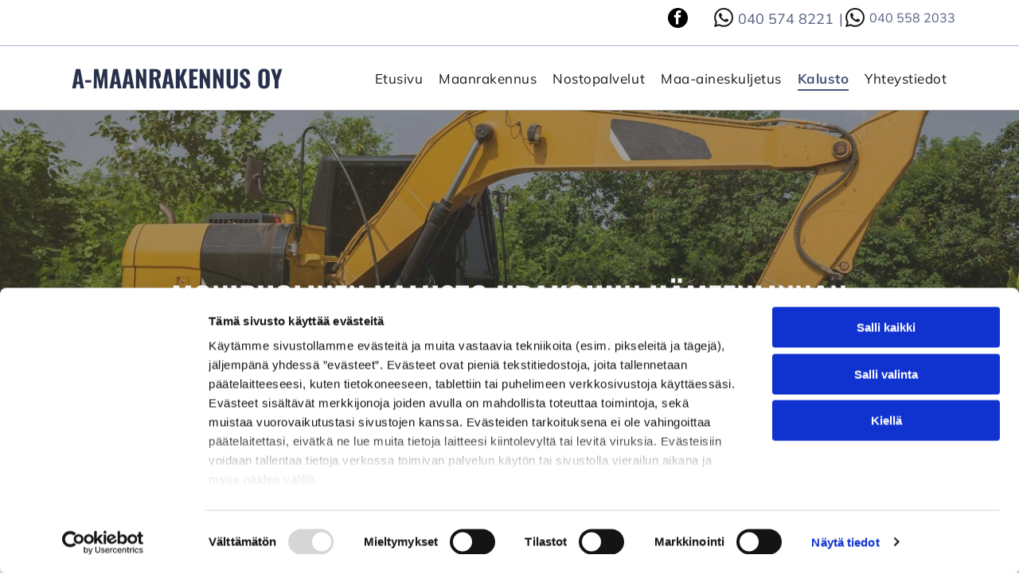

--- FILE ---
content_type: text/html;charset=utf-8
request_url: https://www.amaanrakennus.fi/kalusto
body_size: 24783
content:
<!doctype html >
<html xmlns="http://www.w3.org/1999/xhtml" lang="fi"
      class="">
<head>
    <meta charset="utf-8">
    




































<script type="text/javascript">
    window._currentDevice = 'desktop';
    window.Parameters = window.Parameters || {
        HomeUrl: 'https://www.amaanrakennus.fi/',
        AccountUUID: '33b9ab6d201a4285b766419960a94367',
        SystemID: 'EU_PRODUCTION',
        SiteAlias: '7813ce2301084746b0df4c492563d4b1',
        SiteType: atob('RFVEQU9ORQ=='),
        PublicationDate: 'Fri Jan 24 09:49:39 UTC 2025',
        ExternalUid: '2237194',
        IsSiteMultilingual: false,
        InitialPostAlias: '',
        InitialPostPageUuid: '',
        InitialDynamicItem: '',
        DynamicPageInfo: {
            isDynamicPage: false,
            base64JsonRowData: 'null',
        },
        InitialPageAlias: 'kalusto',
        InitialPageUuid: '1339aa36ae9e4cf59f2d63549e263378',
        InitialPageId: '32226537',
        InitialEncodedPageAlias: 'a2FsdXN0bw==',
        InitialHeaderUuid: '7ee9eb26f8da4408925bda1f5a596e54',
        CurrentPageUrl: '',
        IsCurrentHomePage: false,
        AllowAjax: false,
        AfterAjaxCommand: null,
        HomeLinkText: 'Back To Home',
        UseGalleryModule: false,
        CurrentThemeName: 'Layout Theme',
        ThemeVersion: '51310',
        DefaultPageAlias: '',
        RemoveDID: true,
        WidgetStyleID: null,
        IsHeaderFixed: false,
        IsHeaderSkinny: false,
        IsBfs: true,
        StorePageAlias: 'null',
        StorePagesUrls: 'e30=',
        IsNewStore: 'false',
        StorePath: '',
        StoreId: 'null',
        StoreVersion: 0,
        StoreBaseUrl: '',
        StoreCleanUrl: true,
        StoreDisableScrolling: true,
        IsStoreSuspended: false,
        HasCustomDomain: true,
        SimpleSite: false,
        showCookieNotification: false,
        cookiesNotificationMarkup: 'null',
        translatedPageUrl: '',
        isFastMigrationSite: false,
        sidebarPosition: 'NA',
        currentLanguage: 'fi',
        currentLocale: 'fi',
        NavItems: '{}',
        errors: {
            general: 'There was an error connecting to the page.<br/> Make sure you are not offline.',
            password: 'Incorrect name/password combination',
            tryAgain: 'Try again'
        },
        NavigationAreaParams: {
            ShowBackToHomeOnInnerPages: true,
            NavbarSize: -1,
            NavbarLiveHomePage: 'https://www.amaanrakennus.fi/',
            BlockContainerSelector: '.dmBody',
            NavbarSelector: '#dmNav:has(a)',
            SubNavbarSelector: '#subnav_main'
        },
        hasCustomCode: true,
        planID: '4502',
        customTemplateId: 'null',
        siteTemplateId: 'null',
        productId: 'DM_DIRECT',
        disableTracking: false,
        pageType: 'FROM_SCRATCH',
        isRuntimeServer: true,
        isInEditor: false,
        hasNativeStore: false,
        defaultLang: 'fi',
        hamburgerMigration: null,
        isFlexSite: true
    };

    window.Parameters.LayoutID = {};
    window.Parameters.LayoutID[window._currentDevice] = 30;
    window.Parameters.LayoutVariationID = {};
    window.Parameters.LayoutVariationID[window._currentDevice] = 5;
</script>





















<!-- Injecting site-wide to the head -->




<!-- End Injecting site-wide to the head -->

<!-- Inject secured cdn script -->


<!-- ========= Meta Tags ========= -->
<!-- PWA settings -->
<script>
    function toHash(str) {
        var hash = 5381, i = str.length;
        while (i) {
            hash = hash * 33 ^ str.charCodeAt(--i)
        }
        return hash >>> 0
    }
</script>
<script>
    (function (global) {
    //const cacheKey = global.cacheKey;
    const isOffline = 'onLine' in navigator && navigator.onLine === false;
    const hasServiceWorkerSupport = 'serviceWorker' in navigator;
    if (isOffline) {
        console.log('offline mode');
    }
    if (!hasServiceWorkerSupport) {
        console.log('service worker is not supported');
    }
    if (hasServiceWorkerSupport && !isOffline) {
        window.addEventListener('load', function () {
            const serviceWorkerPath = '/runtime-service-worker.js?v=3';
            navigator.serviceWorker
                .register(serviceWorkerPath, { scope: './' })
                .then(
                    function (registration) {
                        // Registration was successful
                        console.log(
                            'ServiceWorker registration successful with scope: ',
                            registration.scope
                        );
                    },
                    function (err) {
                        // registration failed :(
                        console.log('ServiceWorker registration failed: ', err);
                    }
                )
                .catch(function (err) {
                    console.log(err);
                });
        });

        // helper function to refresh the page
        var refreshPage = (function () {
            var refreshing;
            return function () {
                if (refreshing) return;
                // prevent multiple refreshes
                var refreshkey = 'refreshed' + location.href;
                var prevRefresh = localStorage.getItem(refreshkey);
                if (prevRefresh) {
                    localStorage.removeItem(refreshkey);
                    if (Date.now() - prevRefresh < 30000) {
                        return; // dont go into a refresh loop
                    }
                }
                refreshing = true;
                localStorage.setItem(refreshkey, Date.now());
                console.log('refereshing page');
                window.location.reload();
            };
        })();

        function messageServiceWorker(data) {
            return new Promise(function (resolve, reject) {
                if (navigator.serviceWorker.controller) {
                    var worker = navigator.serviceWorker.controller;
                    var messageChannel = new MessageChannel();
                    messageChannel.port1.onmessage = replyHandler;
                    worker.postMessage(data, [messageChannel.port2]);
                    function replyHandler(event) {
                        resolve(event.data);
                    }
                } else {
                    resolve();
                }
            });
        }
    }
})(window);
</script>
<!-- Add manifest -->
<link rel="manifest" href="/manifest.json">
<!-- Tell the browser it's a PWA -->
<meta name="mobile-web-app-capable" content="yes">
<!-- Tell iOS it's a PWA -->
<meta name="apple-mobile-web-app-capable" content="yes">
<!-- End PWA settings -->



<link rel="canonical" href="https://www.amaanrakennus.fi/kalusto">

<meta id="view" name="viewport" content="initial-scale=1, minimum-scale=1, maximum-scale=5, viewport-fit=cover">
<meta name="apple-mobile-web-app-capable" content="yes">

<!--Add favorites icons-->

<link rel="apple-touch-icon"
      href="https://de.cdn-website.com/7813ce2301084746b0df4c492563d4b1/dms3rep/multi/A-maanrakennusOy-hmeenlinna-favicon+%281%29.png"/>

<link rel="icon" type="image/x-icon" href="https://de.cdn-website.com/7813ce2301084746b0df4c492563d4b1/site_favicon_16_1737100880625.ico"/>

<!-- End favorite icons -->
<link rel="preconnect" href="https://le-de.cdn-website.com/"/>



<!-- render the required CSS and JS in the head section -->
<script id='d-js-dmapi'>
    window.SystemID = 'EU_PRODUCTION';

    if (!window.dmAPI) {
        window.dmAPI = {
            registerExternalRuntimeComponent: function () {
            },
            getCurrentDeviceType: function () {
                return window._currentDevice;
            },
            runOnReady: (ns, fn) => {
                const safeFn = dmAPI.toSafeFn(fn);
                ns = ns || 'global_' + Math.random().toString(36).slice(2, 11);
                const eventName = 'afterAjax.' + ns;

                if (document.readyState === 'complete') {
                    $.DM.events.off(eventName).on(eventName, safeFn);
                    setTimeout(function () {
                        safeFn({
                            isAjax: false,
                        });
                    }, 0);
                } else {
                    window?.waitForDeferred?.('dmAjax', () => {
                        $.DM.events.off(eventName).on(eventName, safeFn);
                        safeFn({
                            isAjax: false,
                        });
                    });
                }
            },
            toSafeFn: (fn) => {
                if (fn?.safe) {
                    return fn;
                }
                const safeFn = function (...args) {
                    try {
                        return fn?.apply(null, args);
                    } catch (e) {
                        console.log('function failed ' + e.message);
                    }
                };
                safeFn.safe = true;
                return safeFn;
            }
        };
    }

    if (!window.requestIdleCallback) {
        window.requestIdleCallback = function (fn) {
            setTimeout(fn, 0);
        }
    }
</script>

<!-- loadCSS function header.jsp-->






<script id="d-js-load-css">
/**
 * There are a few <link> tags with CSS resource in them that are preloaded in the page
 * in each of those there is a "onload" handler which invokes the loadCSS callback
 * defined here.
 * We are monitoring 3 main CSS files - the runtime, the global and the page.
 * When each load we check to see if we can append them all in a batch. If threre
 * is no page css (which may happen on inner pages) then we do not wait for it
 */
(function () {
  let cssLinks = {};
  function loadCssLink(link) {
    link.onload = null;
    link.rel = "stylesheet";
    link.type = "text/css";
  }
  
    function checkCss() {
      const pageCssLink = document.querySelector("[id*='CssLink']");
      const widgetCssLink = document.querySelector("[id*='widgetCSS']");

        if (cssLinks && cssLinks.runtime && cssLinks.global && (!pageCssLink || cssLinks.page) && (!widgetCssLink || cssLinks.widget)) {
            const storedRuntimeCssLink = cssLinks.runtime;
            const storedPageCssLink = cssLinks.page;
            const storedGlobalCssLink = cssLinks.global;
            const storedWidgetCssLink = cssLinks.widget;

            storedGlobalCssLink.disabled = true;
            loadCssLink(storedGlobalCssLink);

            if (storedPageCssLink) {
                storedPageCssLink.disabled = true;
                loadCssLink(storedPageCssLink);
            }

            if(storedWidgetCssLink) {
                storedWidgetCssLink.disabled = true;
                loadCssLink(storedWidgetCssLink);
            }

            storedRuntimeCssLink.disabled = true;
            loadCssLink(storedRuntimeCssLink);

            requestAnimationFrame(() => {
                setTimeout(() => {
                    storedRuntimeCssLink.disabled = false;
                    storedGlobalCssLink.disabled = false;
                    if (storedPageCssLink) {
                      storedPageCssLink.disabled = false;
                    }
                    if (storedWidgetCssLink) {
                      storedWidgetCssLink.disabled = false;
                    }
                    // (SUP-4179) Clear the accumulated cssLinks only when we're
                    // sure that the document has finished loading and the document 
                    // has been parsed.
                    if(document.readyState === 'interactive') {
                      cssLinks = null;
                    }
                }, 0);
            });
        }
    }
  

  function loadCSS(link) {
    try {
      var urlParams = new URLSearchParams(window.location.search);
      var noCSS = !!urlParams.get("nocss");
      var cssTimeout = urlParams.get("cssTimeout") || 0;

      if (noCSS) {
        return;
      }
      if (link.href && link.href.includes("d-css-runtime")) {
        cssLinks.runtime = link;
        checkCss();
      } else if (link.id === "siteGlobalCss") {
        cssLinks.global = link;
        checkCss();
      } 
      
      else if (link.id && link.id.includes("CssLink")) {
        cssLinks.page = link;
        checkCss();
      } else if (link.id && link.id.includes("widgetCSS")) {
        cssLinks.widget = link;
        checkCss();
      }
      
      else {
        requestIdleCallback(function () {
          window.setTimeout(function () {
            loadCssLink(link);
          }, parseInt(cssTimeout, 10));
        });
      }
    } catch (e) {
      throw e
    }
  }
  window.loadCSS = window.loadCSS || loadCSS;
})();
</script>



<script data-role="deferred-init" type="text/javascript">
    /* usage: window.getDeferred(<deferred name>).resolve() or window.getDeferred(<deferred name>).promise.then(...)*/
    function Def() {
        this.promise = new Promise((function (a, b) {
            this.resolve = a, this.reject = b
        }).bind(this))
    }

    const defs = {};
    window.getDeferred = function (a) {
        return null == defs[a] && (defs[a] = new Def), defs[a]
    }
    window.waitForDeferred = function (b, a, c) {
        let d = window?.getDeferred?.(b);
        d
            ? d.promise.then(a)
            : c && ["complete", "interactive"].includes(document.readyState)
                ? setTimeout(a, 1)
                : c
                    ? document.addEventListener("DOMContentLoaded", a)
                    : console.error(`Deferred  does not exist`);
    };
</script>
<style id="forceCssIncludes">
    /* This file is auto-generated from a `scss` file with the same name */

.videobgwrapper{overflow:hidden;position:absolute;z-index:0;width:100%;height:100%;top:0;left:0;pointer-events:none;border-radius:inherit}.videobgframe{position:absolute;width:101%;height:100%;top:50%;left:50%;transform:translateY(-50%) translateX(-50%);object-fit:fill}#dm video.videobgframe{margin:0}@media (max-width:767px){.dmRoot .dmPhotoGallery.newPhotoGallery:not(.photo-gallery-done){min-height:80vh}}@media (min-width:1025px){.dmRoot .dmPhotoGallery.newPhotoGallery:not(.photo-gallery-done){min-height:45vh}}@media (min-width:768px) and (max-width:1024px){.responsiveTablet .dmPhotoGallery.newPhotoGallery:not(.photo-gallery-done){min-height:45vh}}#dm [data-show-on-page-only]{display:none!important}#dmRoot div.stickyHeaderFix div.site_content{margin-top:0!important}#dmRoot div.stickyHeaderFix div.hamburger-header-container{position:relative}
    

</style>
<style id="cssVariables" type="text/css">
    :root {
  --color_1: rgba(255, 255, 255, 1);
  --color_2: rgba(26, 26, 26, 1);
  --color_3: rgba(40, 48, 75, 1);
  --color_4: rgba(205, 211, 228, 1);
  --color_5: rgba(86, 96, 131, 1);
  --color_6: rgba(0, 0, 0, 0);
  --color_7: rgba(0, 0, 0, 0);
  --color_8: rgba(0, 0, 0, 0);
}
</style>























<!-- Google Fonts Include -->













<!-- loadCSS function fonts.jsp-->



<link type="text/css" rel="stylesheet" href="https://de.cdn-website.com/fonts/css2?family=Mulish:ital,wght@0,200..1000;1,200..1000&family=Oswald:ital,wght@0,200..700;1,200..700&amp;subset=latin-ext&amp;display=swap"  />





<!-- RT CSS Include d-css-runtime-flex-->
<link rel="stylesheet" type="text/css" href="https://static.cdn-website.com/mnlt/production/6095/_dm/s/rt/dist/css/d-css-runtime-flex.min.css" />

<!-- End of RT CSS Include -->

<link type="text/css" rel="stylesheet" href="https://de.cdn-website.com/WIDGET_CSS/5bd175b3784e17b30caa44a2a1a850ea.css" id="widgetCSS" />

<!-- Support `img` size attributes -->
<style>img[width][height] {
  height: auto;
}</style>

<!-- Support showing sticky element on page only -->
<style>
  body[data-page-alias="kalusto"] #dm [data-show-on-page-only="kalusto"] {
    display: block !important;
  }
</style>

<!-- This is populated in Ajax navigation -->
<style id="pageAdditionalWidgetsCss" type="text/css">
</style>




<!-- Site CSS -->
<link type="text/css" rel="stylesheet" href="https://de.cdn-website.com/7813ce2301084746b0df4c492563d4b1/files/7813ce2301084746b0df4c492563d4b1_1.min.css?v=5" id="siteGlobalCss" />



<style id="customWidgetStyle" type="text/css">
    
</style>
<style id="innerPagesStyle" type="text/css">
    
</style>


<style
        id="additionalGlobalCss" type="text/css"
>
</style>

<style id="pagestyle" type="text/css">
    @media all {
  *#dm .dmInner *.u_undefined { display:none !important; }

  *#dm .dmInner nav.u_1783485583 { color:white !important; }

  *#dm .dmInner nav.u_1998592992 { color:black !important; }

  *#dm .dmInner nav.u_1490129598.main-navigation.unifiednav:not([data-nav-structure='VERTICAL']) .unifiednav__container:not([data-depth])>.unifiednav__item-wrap:not(:last-child)::before { font-size:17px !important; }

  *#dm .dmInner nav.u_1490129598.main-navigation.unifiednav:not([data-nav-structure='VERTICAL']) .unifiednav__container:not([data-depth])>.unifiednav__item-wrap:not(:last-child)::after { font-size:17px !important; }

  *#dm .dmInner nav.u_1490129598.main-navigation.unifiednav .unifiednav__container:not([data-depth])>.unifiednav__item-wrap>.unifiednav__item:hover { color:rgba(74,85,122,1) !important; }

  *#dm .dmInner nav.u_1490129598.main-navigation.unifiednav .unifiednav__container:not([data-depth])>.unifiednav__item-wrap>.unifiednav__item.hover { color:rgba(74,85,122,1) !important; }

  *#dm .dmInner nav.u_1490129598.main-navigation.unifiednav .unifiednav__container:not([data-depth])>.unifiednav__item-wrap>.unifiednav__item.dmNavItemSelected { color:rgba(74,85,122,1) !important; }

  *#dm .dmInner nav.u_1490129598.main-navigation.unifiednav .unifiednav__container:not([data-depth])>.unifiednav__item-wrap>.unifiednav__item {
    font-size:17px !important;
    color:var(--color_2) !important;
  }

  *#dm .dmInner div.u_1141105673 img { object-fit:contain !important; }

  *#dm .dmInner div.u_1590894930 img { object-fit:contain !important; }

  *#dm .dmInner a.u_1180570076:hover span.icon { color:var(--color_1) !important; }

  *#dm .dmInner a.u_1180570076.hover span.icon { color:var(--color_1) !important; }

  *#dm .dmInner a.u_1180570076 {
    border-radius:30px 30px 30px 30px !important;
    background-color:var(--color_3) !important;
    background-image:initial !important;
  }

  *#dm .dmInner a.u_1180570076 span.text { color:var(--color_1) !important; }

  *#dm .dmInner a.u_1180570076 span.icon {
    color:var(--color_1) !important;
    fill:var(--color_1) !important;
  }

  *#dm .dmInner a.u_1180570076:hover {
    background-color:var(--color_5) !important;
    background-image:initial !important;
  }

  *#dm .dmInner a.u_1180570076.hover {
    background-color:var(--color_5) !important;
    background-image:initial !important;
  }
}
@media (min-width:0px) and (max-width:767px) {
  *#dm .d-page-1716942098 DIV.dmInner { background-color:var(--color_5) !important; }

  *#dm .d-page-1716942098 DIV#dmSlideRightNavRight { background-color:var(--color_5) !important; }
}
@media (min-width:768px) and (max-width:1024px) {
  *#dm .dmInner nav.u_1998592992.main-navigation.unifiednav .unifiednav__container:not([data-depth])>.unifiednav__item-wrap>.unifiednav__item { font-size:17px !important; }

  *#dm .dmInner nav.u_1998592992.main-navigation.unifiednav:not([data-nav-structure='VERTICAL']) .unifiednav__container:not([data-depth])>.unifiednav__item-wrap:not(:last-child)::before { font-size:17px !important; }

  *#dm .dmInner nav.u_1998592992.main-navigation.unifiednav:not([data-nav-structure='VERTICAL']) .unifiednav__container:not([data-depth])>.unifiednav__item-wrap:not(:last-child)::after { font-size:17px !important; }
}
@media (min-width:1025px) {}

</style>

<style id="pagestyleDevice" type="text/css">
    
</style>

<!-- Flex Sections CSS -->

 <style data-page-uuid="1339aa36ae9e4cf59f2d63549e263378" id="grid-styles-common-e8818b14-1339aa36ae9e4cf59f2d63549e263378">@media all {
    
#bf20c4ee {
    width: 280px;
    height: auto;
    max-width: 100%;
    justify-self: auto;
    align-self: center;
    margin-top: 0px;
    margin-bottom: 0px;
    order: 0;
    grid-area: auto / auto / auto / auto;
}
    
#\38 62a083c {
    min-height: 8px;
    column-gap: 4%;
    row-gap: 24px;
    width: 100%;
    min-width: 4%;
    padding: 16px 16px 16px 16px;
}
    
#\35 abea6df {
    min-height: 32px;
    column-gap: 4%;
    row-gap: 24px;
    width: 100%;
    flex-wrap: nowrap;
}
    
#\39 59c0d18 {
    background-color: rgba(172,181,210,1);
    background-image: initial;
}
}</style> 
 <style data-page-uuid="1339aa36ae9e4cf59f2d63549e263378" id="grid-styles-common-2cf15ea3-1339aa36ae9e4cf59f2d63549e263378">@media all {
    
#\39 92d00df {
    min-height: 8px;
    column-gap: 4%;
    row-gap: 15px;
    width: 100%;
    min-width: 4%;
    align-items: center;
    padding: 10px 10px 10px 10px;
}
    
#b2e6d52b {
    min-height: auto;
    column-gap: 0%;
    row-gap: 0px;
    width: 100%;
    flex-wrap: nowrap;
    padding: 200px 40px 200px 40px;
}
    
#widget_phh {
    width: 79.36%;
    height: auto;
    max-width: 100%;
}
    
#e6acd328::before, #e6acd328 > .bgExtraLayerOverlay {
    content: '';
    display: block;
    position: absolute;
    width: 100%;
    height: 100%;
    top: 0;
    left: 0;
    background-color: var(--color_2);
    opacity: 0.4;
    border-radius: inherit;
}
#e6acd328 {
    background-image: url(https://le-de.cdn-website.com/7813ce2301084746b0df4c492563d4b1/dms3rep/multi/opt/A-maanrakennusOy-hmeenlinna-014-2880w.jpg);
    background-attachment: fixed;
    background-position: 50% 0%;
}
    
#widget_k92 {
    width: 150px;
    height: auto;
    min-height: 46px;
    max-width: 100%;
}
}</style> 
 <style data-page-uuid="1339aa36ae9e4cf59f2d63549e263378" id="grid-styles-common-e38f4a34-1339aa36ae9e4cf59f2d63549e263378">@media all {
    
#\37 b29b17c {
    min-height: 8px;
    column-gap: 4%;
    row-gap: 15px;
    width: 100%;
    min-width: 4%;
    align-items: center;
}
    
#\38 da2d5c3 {
    min-height: auto;
    column-gap: 0%;
    row-gap: 0px;
    width: 100%;
    flex-wrap: nowrap;
    padding: 100px 40px 100px 40px;
}
    
#widget_frt {
    width: 94px;
    height: auto;
    max-width: 100%;
}
    
#widget_sqb {
    width: 69.52%;
    height: auto;
    max-width: 100%;
}
    
#\38 c64ed76 {
    width: 66.96%;
    height: auto;
    max-width: 100%;
}
    
#e1ad652e {
    background-color: rgba(242,242,242,0.90);
    background-image: initial;
}
}</style> 
 <style data-page-uuid="1339aa36ae9e4cf59f2d63549e263378" id="grid-styles-common-48292190-1339aa36ae9e4cf59f2d63549e263378">@media all {
    
#d228d3d7 {
    min-height: 8px;
    column-gap: 4%;
    row-gap: 15px;
    width: 50%;
    min-width: 4%;
    padding-right: 40px;
    justify-content: flex-start;
}
    
#cf1c8991 {
    width: 92.69%;
    height: auto;
    max-width: 100%;
    order: 1;
}
    
#e1348f91 {
    width: 100%;
    height: auto;
    max-width: 100%;
    order: 0;
}
    
#d76d65b6 {
    min-height: 240px;
    column-gap: 0%;
    row-gap: 0px;
    width: 100%;
    flex-wrap: nowrap;
    padding-top: 100px;
    padding-right: 40px;
    padding-left: 40px;
}
    
#c603e375::before, #c603e375 > .bgExtraLayerOverlay {
    content: '';
    display: block;
    position: absolute;
    width: 100%;
    height: 100%;
    top: 0;
    left: 0;
    background-color: var(--color_8);
    opacity: 0.9;
    border-radius: inherit;
}
#c603e375 {
    background-color: rgba(255,255,255,1);
    background-image: initial;
}
    
#\32 e754cdd {
    width: 92.69%;
    height: auto;
    max-width: 100%;
    order: 2;
    grid-area: auto / auto / auto / auto;
}
    
#eaea6d47 {
    width: 92.69%;
    height: auto;
    max-width: 100%;
    order: 3;
}
    
#\35 6f0c486 {
    width: 92.69%;
    height: auto;
    max-width: 100%;
    order: 4;
    grid-area: auto / auto / auto / auto;
}
    
#\30 2e83027 {
    min-height: 8px;
    column-gap: 4%;
    row-gap: 15px;
    width: 50%;
    min-width: 4%;
    padding-left: 40px;
    justify-content: flex-start;
}
    
#ead5979f {
    width: 92.69%;
    height: auto;
    max-width: 100%;
    order: 1;
}
    
#bc1469aa {
    width: 92.69%;
    height: auto;
    max-width: 100%;
    order: 4;
    grid-area: auto / auto / auto / auto;
}
    
#\30 28a7f77 {
    width: 92.69%;
    height: auto;
    max-width: 100%;
    order: 5;
}
    
#\36 d221d0f {
    width: 92.69%;
    height: auto;
    max-width: 100%;
    order: 2;
    grid-area: auto / auto / auto / auto;
}
    
#e4dcefcb {
    width: 92.69%;
    height: auto;
    max-width: 100%;
    order: 3;
}
    
#d398ff3e {
    width: 92.69%;
    height: auto;
    max-width: 100%;
    order: 5;
}
}</style> 
 <style data-page-uuid="1339aa36ae9e4cf59f2d63549e263378" id="grid-styles-common-25056c19-1339aa36ae9e4cf59f2d63549e263378">@media all {
    
#\36 7f0438d {
    min-height: 8px;
    column-gap: 4%;
    row-gap: 0px;
    width: 100%;
    min-width: 4%;
    justify-content: flex-start;
}
    
#\37 f807197 {
    min-height: 240px;
    column-gap: 4%;
    row-gap: 24px;
    width: 100%;
    flex-wrap: nowrap;
    padding: 20px 40px 80px 40px;
}
    
#\33 19253df {
    width: 92.69%;
    height: auto;
    max-width: 100%;
    order: 0;
    justify-self: auto;
    align-self: auto;
    margin: 0px 0% 0px 0%;
    grid-area: auto / auto / auto / auto;
}
    
#\35 aa2c3fd {
    width: 223px;
    height: auto;
    max-width: 100%;
    order: 0;
    justify-self: auto;
    align-self: auto;
    min-height: 46px;
    margin: 20px 0% 0px 0%;
    grid-area: auto / auto / auto / auto;
}
    
#aee4c01d {
    background-color: var(--color_1);
    background-image: initial;
}
}</style> 
 <style data-page-uuid="1339aa36ae9e4cf59f2d63549e263378" id="grid-styles-common-5836a312-1339aa36ae9e4cf59f2d63549e263378">@media all {
    
#\37 7e8bfeb {
    min-height: 8px;
    column-gap: 4%;
    row-gap: 15px;
    width: 100%;
    min-width: 4%;
    align-items: center;
}
    
#\34 deedf67 {
    width: 62.59%;
    height: auto;
    max-width: 100%;
    order: 1;
    justify-self: auto;
    align-self: auto;
    grid-area: auto / auto / auto / auto;
}
    
#\38 072b451::before, #\38 072b451 > .bgExtraLayerOverlay {
    display: block;
    position: absolute;
    width: 100%;
    height: 100%;
    top: 0;
    left: 0;
    opacity: 0.4;
    border-radius: inherit;
    content: '';
    background-color: var(--color_2);
}
#\38 072b451 {
    background-color: rgba(255, 255, 255, 0.9);
    background-image: url(https://le-de.cdn-website.com/7813ce2301084746b0df4c492563d4b1/dms3rep/multi/opt/A-maanrakennusOy-hmeenlinna-002-2880w.jpg);
    background-attachment: fixed;
}
    
#\33 08b64d8 {
    min-height: 240px;
    column-gap: 0%;
    row-gap: 0px;
    width: 100%;
    flex-wrap: nowrap;
    padding: 100px 40px 100px 40px;
}
    
#widget_apm {
    width: 93px;
    height: auto;
    max-width: 100%;
    order: 0;
}
    
#widget_q8v {
    width: 280px;
    height: auto;
    max-width: 100%;
    order: 2;
    min-height: 46px;
}
}</style> 
 <style data-page-uuid="7ee9eb26f8da4408925bda1f5a596e54" data-is-header="true" id="grid-styles-common-flex-footer-7ee9eb26f8da4408925bda1f5a596e54">@media all {
    
#flex-footer {
    background-color: var(--color_1);
}
}</style> 
 <style data-page-uuid="7ee9eb26f8da4408925bda1f5a596e54" data-is-header="true" id="grid-styles-common-flex-header-7ee9eb26f8da4408925bda1f5a596e54">@media all {
    
#flex-header[data-changeable-on-scroll][data-scrolling] [data-widget-type="image"] img {
    transform: scale(0.8);
}
#flex-header {
    background-color: var(--color_1);
    
    background-image: initial;
    box-shadow: none;
    border-style: solid;
    border-color: #000000 #000000 rgba(153, 153, 153, 1) #000000;
    border-width: 0 0 1px 0;
}
#flex-header[data-changeable-on-scroll][data-scrolling] {
    padding-top: 5px;
    padding-bottom: 5px;
    background-color: var(--color_5);
}
}</style> 
 <style data-page-uuid="7ee9eb26f8da4408925bda1f5a596e54" data-is-header="true" id="grid-styles-common-472a3260-7ee9eb26f8da4408925bda1f5a596e54">@media all {
    
#\31 fdad1aa {
    flex-direction: row;
    align-items: center;
    width: 38.53%;
    min-width: 4%;
    min-height: 8px;
    column-gap: 4%;
    row-gap: 24px;
    padding-right: 16px;
    padding-left: 16px;
    justify-content: flex-end;
    flex-wrap: nowrap;
}
    
#\38 be8035f {
    flex-direction: row;
    justify-content: flex-start;
    align-items: center;
    width: 20%;
    min-width: 4%;
    min-height: 8px;
    column-gap: 6%;
    row-gap: 24px;
    padding-top: 6px;
    padding-bottom: 6px;
}
    
#\38 3a53a47 {
    flex-direction: row;
    justify-content: flex-end;
    width: 41.47%;
    min-width: 4%;
    min-height: 8px;
    column-gap: 0%;
    row-gap: 24px;
    padding-top: 10px;
    padding-bottom: 10px;
}
    
#\30 1b340a4 {
    min-height: auto;
    column-gap: 0%;
    row-gap: 0px;
    width: 100%;
    padding-left: 40px;
    padding-right: 40px;
}
    
#\32 e9e2fdb {
    background-color: rgba(0, 0, 0, 0);
    background-image: initial;
    border-style: solid;
    border-width: 0px 0px 1px 0px;
    border-color: rgba(172,181,210,1) rgba(172,181,210,1) rgba(172,181,210,1) rgba(172,181,210,1);
}
    
#fef97568 {
    width: 60px;
    height: 60px;
    max-width: 100%;
    order: 0;
}
    
#f327d467 {
    min-height: 8px;
    column-gap: 4%;
    row-gap: 24px;
    flex-direction: row;
    width: 10%;
    justify-content: flex-end;
    align-items: center;
    min-width: 4%;
    padding: 16px 16px 16px 16px;
}
    
#\38 91fb264 a {
    background-color: rgba(0,0,0,0);
}
#\38 91fb264 svg {
    fill: var(--color_1);
}
#\38 91fb264 {
    width: 30px;
    height: 30px;
}
    
#group_hb7 {
    background-size: cover;
    background-repeat: no-repeat;
    background-position: 50% 50%;
    display: flex;
    flex-direction: column;
    justify-content: flex-start;
    align-items: flex-start;
    position: relative;
    max-width: 100%;
    width: auto;
    min-height: 37px;
    max-height: 100%;
    height: auto;
}
    
#\31 012cd56 {
    background-size: cover;
    background-repeat: no-repeat;
    background-position: 50% 50%;
    display: flex;
    flex-direction: row;
    justify-content: flex-end;
    align-items: flex-start;
    position: relative;
    max-width: 100%;
    width: 70%;
    min-height: auto;
    max-height: 100%;
}
    
#\39 e6bc9aa.flex-element.widget-wrapper > [data-element-type] {
    padding-left: 30px;
    padding-right: 0px;
}
#\39 e6bc9aa {
    width: auto;
    height: auto;
    max-width: 100%;
    align-self: auto;
    order: 0;
    margin: 0px 0% 0px 0%;
    grid-area: auto / auto / auto / auto;
}
    
#a71f4531.flex-element.widget-wrapper > [data-element-type] {
    padding-left: 30px;
    padding-right: 0px;
}
#a71f4531 {
    width: auto;
    height: auto;
    max-width: 100%;
    align-self: auto;
    order: 0;
    margin: 0px 0% 0px 0%;
    grid-area: auto / auto / auto / auto;
}
    
#\36 4a86f7f.flex-element.widget-wrapper > [data-element-type] {
    padding-left: 0px;
    padding-right: 3px;
}
#\36 4a86f7f {
    width: undefined;
    height: auto;
    max-width: 100%;
    align-self: auto;
    order: 0;
    margin: 0px 0% 0px 0%;
    grid-area: auto / auto / auto / auto;
}
    
#\37 fcfc2dc {
    width: 46px;
    height: auto;
    max-width: 100%;
    align-self: auto;
    order: 0;
    justify-self: auto;
    margin: 0px 0% 0px 0%;
    grid-area: auto / auto / auto / auto;
}
}</style> 
 <style data-page-uuid="7ee9eb26f8da4408925bda1f5a596e54" data-is-header="true" id="grid-styles-common-4621fa55-7ee9eb26f8da4408925bda1f5a596e54">@media all {
    
#d825bde9 {
    min-height: 8px;
    column-gap: 0%;
    row-gap: 24px;
    flex-direction: row;
    width: 27.18%;
    justify-content: flex-start;
    align-items: center;
    min-width: 4%;
    padding: 10px 10px 10px 10px;
}
    
#b95364de {
    min-height: 80px;
    column-gap: 0%;
    row-gap: 0px;
    width: 100%;
    padding-left: 40px;
    padding-right: 40px;
}
    
#\39 0c59fad {
    min-height: 8px;
    column-gap: 4%;
    row-gap: 24px;
    flex-direction: row;
    width: 72.82%;
    justify-content: flex-start;
    align-items: center;
    min-width: 4%;
}
    
#\34 0f20489.flex-element.widget-wrapper > [data-element-type] {
    padding: 0px 0px 0px 0px;
}
#\34 0f20489 {
    width: 815px;
    height: auto;
    max-width: 100%;
    order: 0;
    min-width: 20px;
    justify-self: auto;
    align-self: auto;
    margin: 0px 0% 0px 0%;
    grid-area: auto / auto / auto / auto;
}
    
#widget_qqs {
    width: 100%;
    height: auto;
    max-width: 100%;
}
    
#widget_4ck svg {
    fill: var(--color_3);
}
#widget_4ck {
    width: 0px;
    height: 30px;
    max-width: 100%;
}
    
#widget_bb4 {
    width: 60px;
    height: auto;
    position: relative;
    min-width: 10px;
    min-height: 10px;
    max-width: 100%;
}
}</style> 
 <style data-page-uuid="7ee9eb26f8da4408925bda1f5a596e54" data-is-header="true" id="grid-styles-common-5feded06-7ee9eb26f8da4408925bda1f5a596e54">@media all {
    
#e3d90d52 {
    padding-top: 16px;
    padding-left: 16px;
    padding-bottom: 16px;
    min-height: 8px;
    column-gap: 4%;
    row-gap: 24px;
    width: 100%;
    min-width: 4%;
    padding-right: 16px;
    justify-content: center;
    align-items: flex-end;
}
    
#\35 8f4618b {
    padding-top: 0px;
    padding-bottom: 0px;
    min-height: 100px;
    column-gap: 4%;
    row-gap: 24px;
    width: 100%;
}
    
#\36 2e19f06 a {
    background-color: rgba(0,0,0,0);
}
#\36 2e19f06 svg {
    fill: var(--color_5);
}
#\36 2e19f06 {
    width: 30px;
    height: 30px;
}
}</style> 
 <style data-page-uuid="7ee9eb26f8da4408925bda1f5a596e54" data-is-header="true" id="grid-styles-common-63a049320d35b55b4ef2a372-7ee9eb26f8da4408925bda1f5a596e54">@media all {
    
#\36 3a049320d35b55b4ef2a374 {
    min-height: 8px;
    column-gap: 4%;
    row-gap: 24px;
    width: 100%;
    min-width: 4%;
    background-color: rgba(0, 0, 0, 0);
    padding: 16px 16px 16px 16px;
}
    
#\36 3a049320d35b55b4ef2a376 {
    background-color: var(--color_1);
    background-image: initial;
}
    
#\36 3a049320d35b55b4ef2a377 {
    min-height: 200px;
    padding-top: 2%;
    padding-bottom: 2%;
    column-gap: 4%;
    row-gap: 24px;
    width: 100%;
}
    
#\36 3a049ca0d35b55b4ef2a5c3 {
    width: 544px;
    height: auto;
    max-width: 100%;
    justify-self: auto;
    align-self: auto;
    order: 0;
    grid-area: auto / auto / auto / auto;
}
    
#\36 2d6a167a824ca526194d9a5 {
    background-color: rgba(232, 255, 133, 1);
}
}</style> 
 <style data-page-uuid="7ee9eb26f8da4408925bda1f5a596e54" data-is-header="true" id="grid-styles-common-6406026c90e1521f6ecb0eca-7ee9eb26f8da4408925bda1f5a596e54">@media all {
    
#\36 406026c90e1521f6ecb0ecd {
    min-height: 8px;
    column-gap: 4%;
    row-gap: 24px;
    width: 100%;
    min-width: 4%;
    border-style: solid;
    border-width: 0 0 0 0;
    border-color: var(--color_5) #000000 #000000 #000000;
    padding: 16px 16px 16px 16px;
}
    
#\36 406026c90e1521f6ecb0ecc {
    min-height: 460px;
    padding-top: 4%;
    padding-bottom: 4%;
    column-gap: 4%;
    row-gap: 24px;
    width: 100%;
}
}</style> 
 <style data-page-uuid="7ee9eb26f8da4408925bda1f5a596e54" data-is-header="true" id="grid-styles-common-54dac0d0-7ee9eb26f8da4408925bda1f5a596e54">@media all {
    
#\38 8261eda {
    min-height: 8px;
    column-gap: 4%;
    row-gap: 24px;
    flex-direction: row;
    width: 33.33%;
    justify-content: flex-start;
    min-width: 4%;
}
    
#\34 1ff243a {
    min-height: 80px;
    column-gap: 0%;
    row-gap: 0px;
    width: 100%;
    flex-wrap: nowrap;
    padding: 40px 40px 40px 40px;
}
    
#f7ae2d1f {
    min-height: 8px;
    column-gap: 4%;
    row-gap: 10px;
    width: 33.33%;
    justify-content: flex-start;
    align-items: center;
    min-width: 4%;
    flex-wrap: nowrap;
}
    
#group_7h0 {
    width: 33.33%;
    min-width: 4%;
    min-height: 8px;
    column-gap: 4%;
    row-gap: 24px;
    justify-content: flex-start;
}
    
#\32 9fd6749 {
    width: 100%;
    height: auto;
    max-width: 100%;
    justify-self: auto;
    order: 0;
    margin: 0px 0% 0px 0%;
    grid-area: auto / auto / auto / auto;
}
    
#widget_bgm.flex-element.widget-wrapper > [data-element-type] {
    padding-left: 20px;
    padding-right: 20px;
}
#widget_bgm {
    width: 100%;
    height: auto;
    max-width: 100%;
    order: 0;
    margin: 0px 0% 0px 0%;
}
    
#\33 ddd1005 {
    background-size: cover;
    background-repeat: no-repeat;
    background-position: 50% 50%;
    display: flex;
    flex-direction: row;
    justify-content: flex-start;
    align-items: flex-start;
    position: relative;
    max-width: 100%;
    width: 100%;
    min-height: auto;
    max-height: 100%;
    justify-self: auto;
    align-self: auto;
    order: 1;
    margin: 0px 0% 0px 0%;
    grid-area: auto / auto / auto / auto;
}
    
#\36 1a16177.flex-element.widget-wrapper > [data-element-type] {
    padding-left: 30px;
    padding-right: 0px;
}
#\36 1a16177 {
    width: auto;
    height: auto;
    max-width: 100%;
    align-self: auto;
    order: 0;
    margin: 0px 0% 0px 0%;
    grid-area: auto / auto / auto / auto;
}
    
#e11a31ad.flex-element.widget-wrapper > [data-element-type] {
    padding-left: 0px;
    padding-right: 0px;
}
#e11a31ad {
    width: undefined;
    height: auto;
    max-width: 100%;
    align-self: auto;
    order: 0;
    margin: 0px 0% 0px 0%;
    grid-area: auto / auto / auto / auto;
}
    
#widget_5ok.flex-element.widget-wrapper > [data-element-type] {
    padding-left: 20px;
    padding-right: 20px;
}
#widget_5ok {
    width: 100%;
    height: auto;
    max-width: 100%;
    order: 2;
}
    
#widget_k0g {
    width: 100%;
    height: auto;
    max-width: 100%;
    order: 2;
}
    
#group_kpu {
    background-size: cover;
    background-repeat: no-repeat;
    background-position: 50% 50%;
    display: flex;
    flex-direction: row;
    justify-content: flex-start;
    align-items: center;
    position: relative;
    max-width: 100%;
    width: 100%;
    min-height: auto;
    max-height: 100%;
}
    
#widget_q83 {
    width: 122px;
    height: auto;
    max-width: 100%;
}
    
#c62116ed {
    width: 122px;
    height: auto;
    max-width: 100%;
}
    
#be319f5b {
    width: 122px;
    height: auto;
    max-width: 100%;
}
    
#c26e38d6 {
    background-size: cover;
    background-repeat: no-repeat;
    background-position: 50% 50%;
    display: flex;
    flex-direction: row;
    justify-content: flex-start;
    align-items: center;
    position: relative;
    max-width: 100%;
    width: 100%;
    min-height: auto;
    max-height: 100%;
}
    
#\33 64dc147 {
    width: 46px;
    height: auto;
    max-width: 100%;
    align-self: auto;
    order: 0;
    margin: 0px 0% 0px 0%;
    grid-area: auto / auto / auto / auto;
}
    
#\35 78bbac9 {
    background-size: cover;
    background-repeat: no-repeat;
    background-position: 50% 50%;
    display: flex;
    flex-direction: column;
    justify-content: flex-start;
    align-items: flex-start;
    position: relative;
    max-width: 100%;
    width: 12.56%;
    min-height: auto;
    max-height: 100%;
    justify-self: auto;
    align-self: auto;
    order: 0;
    margin: 0px 0% 0px 0%;
    grid-area: auto / auto / auto / auto;
}
    
#group_ga9 {
    background-size: cover;
    background-repeat: no-repeat;
    background-position: 50% 50%;
    display: flex;
    flex-direction: column;
    justify-content: center;
    align-items: flex-start;
    position: relative;
    max-width: 100%;
    width: 100%;
    min-height: 160px;
    max-height: 100%;
}
    
#\30 67b4bde {
    width: 100%;
    height: auto;
    max-width: 100%;
    order: 2;
}
    
#\35 603976e.flex-element.widget-wrapper > [data-element-type] {
    padding-left: 0px;
    padding-right: 0px;
}
#\35 603976e {
    width: undefined;
    height: auto;
    max-width: 100%;
    align-self: auto;
    order: 0;
    margin: 0px 0% 0px 0%;
    grid-area: auto / auto / auto / auto;
}
    
#\31 f7dfe14 {
    min-height: 8px;
    column-gap: 4%;
    row-gap: 10px;
    width: 33.33%;
    justify-content: flex-start;
    align-items: center;
    min-width: 4%;
    flex-wrap: nowrap;
    order: 0;
    padding: 16px 16px 16px 16px;
}
    
#\32 e83b89b {
    width: 100%;
    height: auto;
    max-width: 100%;
    order: 2;
}
    
#\34 20fc4b0 {
    width: 100%;
    height: auto;
    max-width: 100%;
    order: 0;
    margin: 0px 0% 0px 0%;
}
    
#\36 303980a {
    background-size: cover;
    background-repeat: no-repeat;
    background-position: 50% 50%;
    display: flex;
    flex-direction: row;
    justify-content: flex-start;
    align-items: flex-start;
    position: relative;
    max-width: 100%;
    width: 100%;
    min-height: auto;
    max-height: 100%;
    justify-self: auto;
    align-self: auto;
    order: 1;
    margin: 0px 0% 0px 0%;
    grid-area: auto / auto / auto / auto;
}
    
#\39 f9f2e60.flex-element.widget-wrapper > [data-element-type] {
    padding-left: 30px;
    padding-right: 0px;
}
#\39 f9f2e60 {
    width: auto;
    height: auto;
    max-width: 100%;
    align-self: auto;
    order: 0;
    margin: 0px 0% 0px 0%;
    grid-area: auto / auto / auto / auto;
}
    
#\32 ee66743.flex-element.widget-wrapper > [data-element-type] {
    padding-left: 30px;
    padding-right: 0px;
}
#\32 ee66743 {
    width: auto;
    height: auto;
    max-width: 100%;
    order: 0;
    justify-self: auto;
    align-self: auto;
    margin: 0px 0% 0px 0%;
    grid-area: auto / auto / auto / auto;
}
    
#\36 e463921.flex-element.widget-wrapper > [data-element-type] {
    padding-left: 30px;
    padding-right: 0px;
}
#\36 e463921 {
    width: auto;
    height: auto;
    max-width: 100%;
    order: 0;
    justify-self: auto;
    align-self: auto;
    margin: 0px 0% 0px 0%;
    grid-area: auto / auto / auto / auto;
}
}</style> 
 <style data-page-uuid="7ee9eb26f8da4408925bda1f5a596e54" data-is-header="true" id="grid-styles-common-d3e41c31-7ee9eb26f8da4408925bda1f5a596e54">@media all {
    
#\32 e839ad7 {
    min-height: 240px;
    column-gap: 4%;
    row-gap: 24px;
    max-width: none;
    width: 100%;
    flex-wrap: nowrap;
}
    
#\35 0d680f0 {
    grid-template-rows: minmax(300px, max-content);
    width: 100%;
    max-width: 100%;
}
    
#ed7ed7ca {
    min-height: 8px;
    column-gap: 4%;
    row-gap: 24px;
    width: 100%;
    min-width: 4%;
}
    
#widget_fjb.flex-element.widget-wrapper > [data-element-type].flexButton.dmWidget {
    padding: 1px 1px 1px 45px;
}
#widget_fjb {
    width: 45px;
    height: auto;
    max-width: 100%;
    order: 0;
    justify-self: end;
    align-self: end;
    min-height: 47px;
    margin: 40px 30px 30px 29.4375px;
    grid-area: 1 / 1 / 2 / 2;
}
}</style> 
 <style data-page-uuid="7ee9eb26f8da4408925bda1f5a596e54" data-is-header="true" id="grid-styles-desktop-flex-header-7ee9eb26f8da4408925bda1f5a596e54">@media (min-width: 1025px) {
}</style> 






<style id="globalFontSizeStyle" type="text/css">
    @media (min-width: 1025px) { [data-version] .size-18, [data-version] .font-size-18 {--font-size: 18;}[data-version] .size-16, [data-version] .font-size-16 {--font-size: 16;} }@media (min-width: 768px) and (max-width: 1024px) { [data-version] .t-size-16, [data-version] .t-font-size-16 {--font-size: 16;} }@media (max-width: 767px) { [data-version] .m-size-16, [data-version] .m-font-size-16 {--font-size: 16;} }
</style>
<style id="pageFontSizeStyle" type="text/css">
</style>




<style id="hideAnimFix">
  .dmDesktopBody:not(.editGrid) [data-anim-desktop]:not([data-anim-desktop='none']), .dmDesktopBody:not(.editGrid) [data-anim-extended] {
    visibility: hidden;
  }

  .dmDesktopBody:not(.editGrid) .dmNewParagraph[data-anim-desktop]:not([data-anim-desktop='none']), .dmDesktopBody:not(.editGrid) .dmNewParagraph[data-anim-extended] {
    visibility: hidden !important;
  }


  #dmRoot:not(.editGrid) .flex-element [data-anim-extended] {
    visibility: hidden;
  }

</style>




<style id="fontFallbacks">
    @font-face {
  font-family: "Mulish Fallback";
  src: local('Arial');
  ascent-override: 96.0202%;
  descent-override: 23.8856%;
  size-adjust: 104.6655%;
  line-gap-override: 0%;
 }@font-face {
  font-family: "Helvetica Fallback";
  src: local('Arial');
  ascent-override: 77.002%;
  descent-override: 22.998%;
  line-gap-override: 0%;
 }@font-face {
  font-family: "Oswald Fallback";
  src: local('Arial');
  ascent-override: 145.0682%;
  descent-override: 35.1423%;
  size-adjust: 82.2372%;
  line-gap-override: 0%;
 }
</style>


<!-- End render the required css and JS in the head section -->






<meta property="og:type" content="website">
<meta property="og:url" content="https://www.amaanrakennus.fi/kalusto">

  <title>
    Kalusto Hämeenlinna | Tutustu ja ota yhteyttä!
  </title>
  <meta name="keywords" content="Kalusto"/>
  <meta name="description" content="A-Maanrakennus Oy:llä on monipuolinen kalusto, johon kuuluu mm. kaivinkoneita, pyöräkuormaajia ja kuorma-autoja. Palvelemme Hämeenlinnassa. Kysy lisää!"/>

  <meta name="twitter:card" content="summary"/>
  <meta name="twitter:title" content="Kalusto Hämeenlinna | Tutustu ja ota yhteyttä!"/>
  <meta name="twitter:description" content="A-Maanrakennus Oy:llä on monipuolinen kalusto, johon kuuluu mm. kaivinkoneita, pyöräkuormaajia ja kuorma-autoja. Palvelemme Hämeenlinnassa. Kysy lisää!"/>
  <meta property="og:description" content="A-Maanrakennus Oy:llä on monipuolinen kalusto, johon kuuluu mm. kaivinkoneita, pyöräkuormaajia ja kuorma-autoja. Palvelemme Hämeenlinnassa. Kysy lisää!"/>
  <meta property="og:title" content="Kalusto Hämeenlinna | Tutustu ja ota yhteyttä!"/>




<!-- SYS- RVVfUFJPRFVDVElPTg== -->
</head>





















<body id="dmRoot" data-page-alias="kalusto"  class="dmRoot fix-mobile-scrolling flex-site dmResellerSite "
      style="padding:0;margin:0;"
      
     data-flex-site >
















<!-- ========= Site Content ========= -->
<div id="dm" class='dmwr'>
    
    <div class="dm_wrapper -var5 null ">
         <div dmwrapped="true" id="1901957768" class="dm-home-page" themewaschanged="true"> <div dmtemplateid="FlexHeader" data-responsive-name="FlexLayout" class="runtime-module-container dm-bfs dm-layout-sec hasAnimations hasStickyHeader inMiniHeaderMode rows-1200 hamburger-reverse dmPageBody d-page-1716942098 inputs-css-clean dmDHeader" id="dm-outer-wrapper" data-page-class="1716942098" data-soch="true" data-background-parallax-selector=".dmHomeSection1, .dmSectionParallex"> <div id="dmStyle_outerContainer" class="dmOuter"> <div id="dmStyle_innerContainer" class="dmInner"> <div class="dmLayoutWrapper standard-var dmStandardDesktop"> <div id="site_content"> <div id="dmFlexHeaderContainer" class="flex_hfcontainer"> <div id="flex-header" data-variation-id="variation0" data-sticky="true" role="banner"> <div data-auto="flex-section" id="1002247941" data-flex-id="472a3260" data-layout-section="" data-page-element-type="section" data-page-element-id="1320056608" class="" data-hidden-on-mobile="true"> <div class="flex-widgets-container" id="1372553277"></div> 
 <section id="3d05df1b" class="flex-element section" data-auto="flex-element-section"> <div id="2e9e2fdb" class="flex-element grid" data-auto="flex-element-grid" data-layout-grid=""> <div id="01b340a4" class="flex-element group" data-auto="flex-element-group" data-hidden-on-mobile=""> <div id="8be8035f" class="flex-element group" data-auto="flex-element-group" data-hidden-on-tablet=""></div> 
 <div id="1fdad1aa" class="flex-element group" data-auto="flex-element-group" data-hidden-on-tablet=""></div> 
 <div id="83a53a47" class="flex-element group" data-auto="flex-element-group"> <div id="fef97568" class="flex-element widget-wrapper" data-auto="flex-element-widget-wrapper" data-widget-type="graphic" data-hidden-on-desktop="" data-hidden-on-tablet="" data-external-id="1577785399"> <div class="graphicWidget u_1577785399" data-element-type="graphic" data-widget-type="graphic" id="1577785399"> <svg xmlns="http://www.w3.org/2000/svg" viewbox="0 0 1408 1792" id="1552091204" class="svg u_1552091204" data-icon-name="fa-phone"> <path fill="inherit" d="M1408 1240q0 27-10 70.5t-21 68.5q-21 50-122 106-94 51-186 51-27 0-52.5-3.5t-57.5-12.5-47.5-14.5-55.5-20.5-49-18q-98-35-175-83-128-79-264.5-215.5t-215.5-264.5q-48-77-83-175-3-9-18-49t-20.5-55.5-14.5-47.5-12.5-57.5-3.5-52.5q0-92 51-186 56-101 106-122 25-11 68.5-21t70.5-10q14 0 21 3 18 6 53 76 11 19 30 54t35 63.5 31 53.5q3 4 17.5 25t21.5 35.5 7 28.5q0 20-28.5 50t-62 55-62 53-28.5 46q0 9 5 22.5t8.5 20.5 14 24 11.5 19q76 137 174 235t235 174q2 1 19 11.5t24 14 20.5 8.5 22.5 5q18 0 46-28.5t53-62 55-62 50-28.5q14 0 28.5 7t35.5 21.5 25 17.5q25 15 53.5 31t63.5 35 54 30q70 35 76 53 3 7 3 21z"></path> 
</svg> 
</div> 
</div> 
 <div id="group_hb7" class="flex-element group" data-auto="flex-element-group"> <div id="7fcfc2dc" class="flex-element widget-wrapper" data-auto="flex-element-widget-wrapper" data-widget-type="socialhub" data-external-id="1484342728"> <div class="align-center text-align-center u_1484342728 dmSocialHub gapSpacing" id="1484342728" dmle_extension="social_hub" data-element-type="social_hub" wr="true" networks="" icon="true" surround="true" adwords=""> <div class="socialHubWrapper"> <div class="socialHubInnerDiv "> <a href="https://www.facebook.com/people/A-Maanrakennus-Oy/100063452688876" target="_blank" dm_dont_rewrite_url="true" aria-label="facebook" onclick="dm_gaq_push_event &amp;&amp; dm_gaq_push_event(&apos;socialLink&apos;, &apos;click&apos;, &apos;Facebook&apos;)"> <span class="dmSocialFacebook dm-social-icons-facebook oneIcon socialHubIcon style8" aria-hidden="true" data-hover-effect=""></span> 
</a> 
</div> 
</div> 
</div> 
</div> 
</div> 
 <div id="1012cd56" class="flex-element group" data-auto="flex-element-group"> <div id="9e6bc9aa" class="flex-element widget-wrapper" data-auto="flex-element-widget-wrapper" data-widget-type="paragraph" data-external-id="1652067792"> <div class="dmNewParagraph u_1652067792" data-element-type="paragraph" data-version="5" id="1652067792"><p class="t-size-16 m-size-16 size-18 text-align-right" style="line-height: 1.5;"><a href="https://wa.me/+358405748221" target="_blank" runtime_url="https://wa.me/+358405748221" type="url" class="font-size-18 t-font-size-16 m-font-size-16" style="display: initial;">040 574 8221</a><span class="font-size-18 t-font-size-16 m-font-size-16" style="display: initial;"><span class="font-size-18 t-font-size-16 m-font-size-16" style="display: initial;">&nbsp;</span> 
</span></p></div> 
</div> 
 <div id="64a86f7f" class="flex-element widget-wrapper" data-auto="flex-element-widget-wrapper" data-widget-type="paragraph" data-external-id="1896524168"> <div class="dmNewParagraph u_1896524168" data-element-type="paragraph" data-version="5" id="1896524168" style=""><p class="text-align-right t-size-16 m-size-16 size-18" style="line-height: 1.5;"><span class="font-size-18 t-font-size-16 m-font-size-16" style="display: initial; color: var(--color_5);"><span style="display: initial; color: var(--color_5);" class="font-size-18 t-font-size-16 m-font-size-16">|</span> 
</span></p></div> 
</div> 
 <div id="a71f4531" class="flex-element widget-wrapper" data-auto="flex-element-widget-wrapper" data-widget-type="paragraph" data-external-id="1954719032"> <div class="dmNewParagraph u_1954719032" data-element-type="paragraph" data-version="5" id="1954719032" style=""><p class="t-size-16 m-size-16 text-align-right" style="line-height: 1.5;"><a href="https://wa.me/+358405742033" target="_blank" runtime_url="https://wa.me/+358405742033" type="url" class="t-font-size-16 m-font-size-16" style="display: initial;">040 558 2033</a></p></div> 
</div> 
</div> 
</div> 
 <div id="f327d467" class="flex-element group" data-auto="flex-element-group" data-hidden-on-desktop="" data-hidden-on-tablet=""> <div id="891fb264" class="flex-element widget-wrapper" data-auto="flex-element-widget-wrapper" data-hidden-on-desktop="" data-widget-type="hamburgerButton" data-external-id="1606755105"> <a role="button" class="hamburgerButton" data-element-type="hamburgerButton" id="1606755105" aria-controls="hamburger-drawer" aria-expanded="false"> <svg width="100pt" height="100pt" version="1.1" viewbox="0 0 100 100" xmlns="http://www.w3.org/2000/svg" id="1281728150"> <path d="m3.6172 10.754h-0.050782c-1.9727 0-3.5703 1.5977-3.5703 3.5703 0 1.9727 1.5977 3.5703 3.5703 3.5703h0.054688 92.758 0.050782c1.9727 0 3.5703-1.5977 3.5703-3.5703 0-1.9727-1.5977-3.5703-3.5703-3.5703h-0.054688zm0 35.676h-0.050782c-1.9727 0-3.5703 1.5977-3.5703 3.5703s1.5977 3.5703 3.5703 3.5703h0.054688 92.758 0.050782c1.9727 0 3.5703-1.5977 3.5703-3.5703s-1.5977-3.5703-3.5703-3.5703h-0.054688zm0 35.68h-0.050782c-1.9727 0-3.5703 1.5977-3.5703 3.5703 0 1.9727 1.5977 3.5703 3.5703 3.5703h0.054688 92.758 0.050782c1.9727 0 3.5703-1.5977 3.5703-3.5703 0-1.9727-1.5977-3.5703-3.5703-3.5703h-0.054688z"></path> 
</svg> 
</a> 
</div> 
</div> 
</div> 
</div> 
</section> 
</div> 
 <div data-layout-section="" data-auto="flex-section" id="1174991868" data-flex-id="4621fa55"> <div class="flex-widgets-container" id="1473988295"></div> 
 <section id="5835e7ae" class="flex-element section" data-auto="flex-element-section"> <div id="552811fb" class="flex-element grid" data-auto="flex-element-grid" data-layout-grid=""> <div id="b95364de" class="flex-element group" data-auto="flex-element-group"> <div id="d825bde9" class="flex-element group" data-auto="flex-element-group"> <div id="widget_qqs" class="flex-element widget-wrapper" data-auto="flex-element-widget-wrapper" data-widget-type="paragraph" data-external-id="1942975361"> <div class="dmNewParagraph" data-element-type="paragraph" data-version="5" id="1942975361" style=""> <h2><a href="/" runtime_url="/" type="page" style="color: var(--color_3); display: unset; text-transform: uppercase;">A-Maanrakennus Oy</a></h2> 
</div> 
</div> 
</div> 
 <div id="90c59fad" class="flex-element group" data-auto="flex-element-group"> <div id="40f20489" class="flex-element widget-wrapper" data-auto="flex-element-widget-wrapper" data-widget-type="ONELinksMenu" data-hidden-on-tablet="" data-hidden-on-mobile="" data-external-id="1490129598"> <nav class="u_1490129598 effect-bottom main-navigation unifiednav dmLinksMenu" role="navigation" layout-main="horizontal_nav_layout_1" layout-sub="submenu_horizontal_1" data-show-vertical-sub-items="HOVER" id="1490129598" dmle_extension="onelinksmenu" data-element-type="onelinksmenu" data-logo-src="" alt="" data-nav-structure="HORIZONTAL" wr="true" icon="true" surround="true" adwords="" navigation-id="unifiedNav"> <ul role="menubar" class="unifiednav__container  " data-auto="navigation-pages"> <li role="menuitem" class=" unifiednav__item-wrap " data-auto="more-pages" data-depth="0"> <a href="/" class="unifiednav__item  dmUDNavigationItem_00  " target="" data-target-page-alias=""> <span class="nav-item-text " data-link-text="Etusivu" data-auto="page-text-style">Etusivu<span class="icon icon-angle-down"></span> 
</span> 
</a> 
</li> 
 <li role="menuitem" class=" unifiednav__item-wrap " data-auto="more-pages" data-depth="0"> <a href="/maanrakennus" class="unifiednav__item  dmUDNavigationItem_010101740744  " target="" data-target-page-alias=""> <span class="nav-item-text " data-link-text="Maanrakennus" data-auto="page-text-style">Maanrakennus<span class="icon icon-angle-down"></span> 
</span> 
</a> 
</li> 
 <li role="menuitem" class=" unifiednav__item-wrap " data-auto="more-pages" data-depth="0"> <a href="/nostopalvelut" class="unifiednav__item  dmUDNavigationItem_010101562814  " target="" data-target-page-alias=""> <span class="nav-item-text " data-link-text="Nostopalvelut" data-auto="page-text-style">Nostopalvelut<span class="icon icon-angle-down"></span> 
</span> 
</a> 
</li> 
 <li role="menuitem" class=" unifiednav__item-wrap " data-auto="more-pages" data-depth="0"> <a href="/maa-aineskuljetus" class="unifiednav__item  dmUDNavigationItem_010101125441  " target="" data-target-page-alias=""> <span class="nav-item-text " data-link-text="Maa-aineskuljetus" data-auto="page-text-style">Maa-aineskuljetus<span class="icon icon-angle-down"></span> 
</span> 
</a> 
</li> 
 <li role="menuitem" class=" unifiednav__item-wrap " data-auto="more-pages" data-depth="0"> <a href="/kalusto" class="unifiednav__item  dmNavItemSelected  dmUDNavigationItem_010101894612  " target="" data-target-page-alias="" aria-current="page" data-auto="selected-page"> <span class="nav-item-text " data-link-text="Kalusto" data-auto="page-text-style">Kalusto<span class="icon icon-angle-down"></span> 
</span> 
</a> 
</li> 
 <li role="menuitem" class=" unifiednav__item-wrap " data-auto="more-pages" data-depth="0"> <a href="/yhteystiedot" class="unifiednav__item  dmUDNavigationItem_010101140112  " target="" data-target-page-alias=""> <span class="nav-item-text " data-link-text="Yhteystiedot" data-auto="page-text-style">Yhteystiedot<span class="icon icon-angle-down"></span> 
</span> 
</a> 
</li> 
</ul> 
</nav> 
</div> 
 <div id="widget_4ck" class="flex-element widget-wrapper" data-auto="flex-element-widget-wrapper" data-widget-type="hamburgerButton" data-hidden-on-desktop="" data-external-id="1346633951"> <a role="button" class="hamburgerButton" data-element-type="hamburgerButton" id="1346633951" aria-controls="hamburger-drawer" aria-expanded="false"> <svg width="100%" height="100%" version="1.1" viewbox="0 0 100 100" xmlns="http://www.w3.org/2000/svg" id="1126758851" class="svg u_1126758851" data-icon-custom="true"> <path d="m76 27.332h-52c-2.7617 0-5 2.2383-5 5s2.2383 5 5 5h52c2.7617 0 5-2.2383 5-5s-2.2383-5-5-5z"></path> 
 <path d="m76 45h-52c-2.7617 0-5 2.2383-5 5s2.2383 5 5 5h52c2.7617 0 5-2.2383 5-5s-2.2383-5-5-5z"></path> 
 <path d="m76 62.668h-52c-2.7617 0-5 2.2383-5 5s2.2383 5 5 5h52c2.7617 0 5-2.2383 5-5s-2.2383-5-5-5z"></path> 
</svg> 
</a> 
</div> 
 <div id="widget_bb4" class="flex-element widget-wrapper" data-auto="flex-element-widget-wrapper" data-widget-type="graphic" data-keep-proportion="true" data-hidden-on-tablet="" data-hidden-on-desktop="" data-external-id="1878797422"> <div class="graphicWidget graphicWidgetV2 graphicWidgetV3" data-element-type="graphic" data-widget-type="graphic" id="1878797422"> <a href="tel:358405748221" id="1735521516" file="false"> <svg width="100%" height="100%" version="1.1" viewbox="0 0 100 100" xmlns="http://www.w3.org/2000/svg" id="1993060425" class="svg u_1993060425" data-icon-custom="true"> <path d="m41.84 35.141c2.4219-2.5117 2.4414-5.5586 0.011718-8.0508-2.9609-3.0391-5.9883-6.0195-8.9883-9.0195-0.71875-0.71094-1.5586-1.2617-2.5391-1.5391-2.1602-0.62109-3.9805 0.070312-5.5312 1.5703-1.7109 1.6484-3.3086 3.4219-5.0703 5.0117-2.4297 2.2109-3.5508 4.9102-3.4297 7.7305 0 2.9492 0.48047 5.5508 1.4609 8.4492 2.5898 7.6406 6.6914 14.398 11.789 20.602 7.6484 9.2891 16.922 16.449 28.02 21.191 3.4688 1.4805 7.0781 2.4609 10.879 2.6094 2.8984 0.10938 5.5586-0.57031 7.6914-2.6484 1.9688-1.9219 3.8984-3.8906 5.8203-5.8594 0.91016-0.94141 1.5508-2.0391 1.7188-3.3711 0.25-1.9414-0.53125-3.5-1.8516-4.8281-2.0703-2.0898-4.1602-4.1602-6.25-6.2383-1.0586-1.0508-2.0703-2.1602-3.2109-3.1016-2.1914-1.8086-4.8516-1.75-7.0312 0.070312-0.42188 0.35156-0.80078 0.73828-1.1914 1.1289-1.5898 1.5898-3.1719 3.1797-4.7617 4.7695-0.32031 0.32031-0.64062 0.60937-1.1289 0.33984-1.4297-0.76953-2.9102-1.4492-4.2695-2.3203-5.2812-3.3789-9.6602-7.75-13.551-12.641-1.6484-2.0703-3.0898-4.2812-4.1719-6.7109-0.46875-1.0586-0.46094-1.1016 0.35156-1.9102 1.75-1.7383 3.5195-3.4688 5.2383-5.2383z"></path> 
</svg> 
</a> 
</div> 
</div> 
</div> 
</div> 
</div> 
</section> 
</div> 
</div> 
 <div id="hamburger-drawer" class="hamburger-drawer layout-drawer" layout="5ff40d2f36ae4e5ea1bc96b2e2fcf67e===header" data-origin="side-reverse"> <div data-layout-section="" data-auto="flex-section" id="1179548386" data-flex-id="5feded06"> <div class="flex-widgets-container" id="1257425132"></div> 
 <section id="fa390af5" class="flex-element section" data-auto="flex-element-section"> <div id="b6f6ef66" class="flex-element grid" data-auto="flex-element-grid" data-layout-grid=""> <div id="58f4618b" class="flex-element group" data-auto="flex-element-group"> <div id="e3d90d52" class="flex-element group" data-auto="flex-element-group"> <div id="62e19f06" class="flex-element widget-wrapper" data-auto="flex-element-widget-wrapper" data-widget-type="hamburgerButton" data-external-id="1591387639"> <a role="button" class="hamburgerButton" data-element-type="hamburgerButton" id="1591387639" aria-controls="hamburger-drawer" aria-expanded="false"> <svg width="100pt" height="100pt" version="1.1" viewbox="0 0 100 100" xmlns="http://www.w3.org/2000/svg" id="1288040071"> <path d="m82 87.883c1.625 1.625 4.2656 1.625 5.8906 0 1.6289-1.6289 1.6289-4.2656 0-5.8945l-32.414-32.41 32.406-32.406c1.6289-1.625 1.6289-4.2656
 0-5.8906-1.6289-1.6289-4.2656-1.6289-5.8906 0l-32.406 32.402-32.406-32.406c-1.625-1.625-4.2656-1.625-5.8906 0-1.6289 1.6289-1.6289 4.2656 0
 5.8945l32.402 32.406-32.41 32.414c-1.6289 1.625-1.6289 4.2617 0 5.8906 1.625 1.6289 4.2656 1.6289 5.8906 0l32.414-32.414z" fill-rule="evenodd"></path> 
</svg> 
</a> 
</div> 
</div> 
</div> 
</div> 
</section> 
</div> 
 <div data-auto="flex-section" id="1099442592" data-flex-id="63a049320d35b55b4ef2a372" data-layout-section=""> <div class="flex-widgets-container" id="1247649854"></div> 
 <section id="63a049320d35b55b4ef2a373" class="flex-element section" data-auto="flex-element-section"> <div id="63a049320d35b55b4ef2a376" class="flex-element grid" data-auto="flex-element-grid" data-layout-grid=""> <div id="63a049320d35b55b4ef2a377" class="flex-element group" data-auto="flex-element-group"> <div id="63a049320d35b55b4ef2a374" class="flex-element group" data-auto="flex-element-group"> <div id="63a049ca0d35b55b4ef2a5c3" class="flex-element widget-wrapper" data-auto="flex-element-widget-wrapper" data-widget-type="ONELinksMenu" data-external-id="1998592992"> <nav class="u_1998592992 effect-bottom2 main-navigation unifiednav dmLinksMenu" role="navigation" layout-main="vertical_nav_layout_2" layout-sub="" data-show-vertical-sub-items="HIDE" id="1998592992" dmle_extension="onelinksmenu" data-element-type="onelinksmenu" data-logo-src="" alt="" data-nav-structure="VERTICAL" wr="true" icon="true" surround="true" adwords="" navigation-id="unifiedNav"> <ul role="menubar" class="unifiednav__container  " data-auto="navigation-pages"> <li role="menuitem" class=" unifiednav__item-wrap " data-auto="more-pages" data-depth="0"> <a href="/" class="unifiednav__item  dmUDNavigationItem_00  " target="" data-target-page-alias=""> <span class="nav-item-text " data-link-text="Etusivu" data-auto="page-text-style">Etusivu<span class="icon icon-angle-down"></span> 
</span> 
</a> 
</li> 
 <li role="menuitem" class=" unifiednav__item-wrap " data-auto="more-pages" data-depth="0"> <a href="/maanrakennus" class="unifiednav__item  dmUDNavigationItem_010101740744  " target="" data-target-page-alias=""> <span class="nav-item-text " data-link-text="Maanrakennus" data-auto="page-text-style">Maanrakennus<span class="icon icon-angle-down"></span> 
</span> 
</a> 
</li> 
 <li role="menuitem" class=" unifiednav__item-wrap " data-auto="more-pages" data-depth="0"> <a href="/nostopalvelut" class="unifiednav__item  dmUDNavigationItem_010101562814  " target="" data-target-page-alias=""> <span class="nav-item-text " data-link-text="Nostopalvelut" data-auto="page-text-style">Nostopalvelut<span class="icon icon-angle-down"></span> 
</span> 
</a> 
</li> 
 <li role="menuitem" class=" unifiednav__item-wrap " data-auto="more-pages" data-depth="0"> <a href="/maa-aineskuljetus" class="unifiednav__item  dmUDNavigationItem_010101125441  " target="" data-target-page-alias=""> <span class="nav-item-text " data-link-text="Maa-aineskuljetus" data-auto="page-text-style">Maa-aineskuljetus<span class="icon icon-angle-down"></span> 
</span> 
</a> 
</li> 
 <li role="menuitem" class=" unifiednav__item-wrap " data-auto="more-pages" data-depth="0"> <a href="/kalusto" class="unifiednav__item  dmNavItemSelected  dmUDNavigationItem_010101894612  " target="" data-target-page-alias="" aria-current="page" data-auto="selected-page"> <span class="nav-item-text " data-link-text="Kalusto" data-auto="page-text-style">Kalusto<span class="icon icon-angle-down"></span> 
</span> 
</a> 
</li> 
 <li role="menuitem" class=" unifiednav__item-wrap " data-auto="more-pages" data-depth="0"> <a href="/yhteystiedot" class="unifiednav__item  dmUDNavigationItem_010101140112  " target="" data-target-page-alias=""> <span class="nav-item-text " data-link-text="Yhteystiedot" data-auto="page-text-style">Yhteystiedot<span class="icon icon-angle-down"></span> 
</span> 
</a> 
</li> 
</ul> 
</nav> 
</div> 
</div> 
</div> 
</div> 
</section> 
</div> 
 <div data-auto="flex-section" id="1029527021" data-flex-id="6406026c90e1521f6ecb0eca" data-layout-section=""> <div class="flex-widgets-container" id="1659590659"></div> 
 <section id="6406026c90e1521f6ecb0ec9" class="flex-element section" data-auto="flex-element-section"> <div id="6406026c90e1521f6ecb0ecb" class="flex-element grid" data-auto="flex-element-grid" data-layout-grid=""> <div id="6406026c90e1521f6ecb0ecc" class="flex-element group" data-auto="flex-element-group"> <div id="6406026c90e1521f6ecb0ecd" class="flex-element group" data-auto="flex-element-group"></div> 
</div> 
</div> 
</section> 
</div> 
</div> 
 <div class="layout-drawer-overlay" id="layout-drawer-overlay"></div> 
</div> 
 <div dmwrapped="true" id="dmFirstContainer" class="dmBody u_dmStyle_template_kalusto dm-home-page" themewaschanged="true"> <div id="allWrapper" class="allWrapper"><!-- navigation placeholders --> <div id="dm_content" class="dmContent" role="main"> <div dm:templateorder="170" class="dmHomeRespTmpl mainBorder dmRespRowsWrapper dmFullRowRespTmpl" id="1716942098"> <div data-layout-section="" data-auto="flex-section" id="1183864463" data-flex-id="e8818b14" class="" data-hidden-on-desktop="true" data-hidden-on-tablet="true" data-hidden-on-mobile="true"> <div class="flex-widgets-container" id="1596802291"></div> 
 <section id="c15221fc" class="flex-element section" data-auto="flex-element-section"> <div id="959c0d18" class="flex-element grid" data-auto="flex-element-grid" data-layout-grid=""> <div id="5abea6df" class="flex-element group" data-auto="flex-element-group" data-hidden-on-desktop="" data-hidden-on-tablet="" data-hidden-on-mobile=""> <div id="862a083c" class="flex-element group" data-auto="flex-element-group"> <div id="bf20c4ee" class="flex-element widget-wrapper" data-auto="flex-element-widget-wrapper" data-widget-type="link" data-external-id="1180570076"> <a data-display-type="block" class="align-center dmButtonLink dmWidget dmWwr default dmOnlyButton dmDefaultGradient flexButton u_1180570076" file="false" href="tel:358405748221" data-element-type="dButtonLinkId" id="1180570076" data-buttonstyle="FLAT_ROUND_ICON" icon-name="dm-icon-call"> <span class="iconBg" aria-hidden="true" id="1867136229"> <span class="icon hasFontIconstar hasFontIcon dm-icon-call" id="1193299231"></span> 
</span> 
 <span class="text" id="1840717075">Soita nyt!</span> 
</a> 
</div> 
</div> 
</div> 
</div> 
</section> 
</div> 
 <div data-layout-section="" data-auto="flex-section" id="1872328204" data-flex-id="2cf15ea3"> <div class="flex-widgets-container" id="1052730834"></div> 
 <section id="c1214583" class="flex-element section" data-auto="flex-element-section"> <div id="e6acd328" class="flex-element grid" data-auto="flex-element-grid" data-layout-grid=""> <div id="b2e6d52b" class="flex-element group" data-auto="flex-element-group"> <div id="992d00df" class="flex-element group" data-auto="flex-element-group"> <div id="widget_phh" class="flex-element widget-wrapper" data-auto="flex-element-widget-wrapper" data-widget-type="paragraph" data-external-id="1584316890"> <div class="dmNewParagraph" data-element-type="paragraph" data-version="5" id="1584316890" style=""> <h1 class="text-align-center" style="line-height: 1.2;"><span style="font-weight: 600; display: initial; text-transform: uppercase;">Monipuolinen kalusto urakoihin H&auml;meenlinnan seudulla</span><span style="display: initial;"><br/></span></h1> 
</div> 
</div> 
 <div id="widget_k92" class="flex-element widget-wrapper" data-auto="flex-element-widget-wrapper" data-widget-type="link" data-external-id="1414604682"> <a data-display-type="block" class="align-center dmButtonLink dmWidget dmWwr default dmOnlyButton dmDefaultGradient flexButton" file="false" href="/yhteystiedot" data-element-type="dButtonLinkId" id="1414604682"> <span class="iconBg" aria-hidden="true" id="1293349512"> <span class="icon hasFontIcon icon-star" id="1300660259"></span> 
</span> 
 <span class="text" id="1716081873">Ota yhteytt&auml;!</span> 
</a> 
</div> 
</div> 
</div> 
</div> 
</section> 
</div> 
 <div data-layout-section="" data-auto="flex-section" id="1770100948" data-flex-id="e38f4a34"> <div class="flex-widgets-container" id="1998292200"></div> 
 <section id="075c1231" class="flex-element section" data-auto="flex-element-section"> <div id="e1ad652e" class="flex-element grid" data-auto="flex-element-grid" data-layout-grid=""> <div id="8da2d5c3" class="flex-element group" data-auto="flex-element-group"> <div id="7b29b17c" class="flex-element group" data-auto="flex-element-group"> <div id="widget_frt" class="flex-element widget-wrapper" data-auto="flex-element-widget-wrapper" data-widget-type="image" data-external-id="1141105673"> <div class="imageWidget align-center u_1141105673" data-element-type="image" data-widget-type="image" id="1141105673"><img src="https://de.cdn-website.com/7813ce2301084746b0df4c492563d4b1/dms3rep/multi/noun-encroachment-5173959-FFFFFF.svg" alt="Kaivinkonekuvake, A-Maanrakennus Oy, Hämeenlinna" id="1990201153" class="" width="1600" height="1600" data-dm-image-path="https://de.cdn-website.com/7813ce2301084746b0df4c492563d4b1/dms3rep/multi/noun-encroachment-5173959-FFFFFF.svg" onerror="handleImageLoadError(this)"/></div> 
</div> 
 <div id="widget_sqb" class="flex-element widget-wrapper" data-auto="flex-element-widget-wrapper" data-widget-type="paragraph" data-external-id="1147639253"> <div class="dmNewParagraph" data-element-type="paragraph" data-version="5" id="1147639253" style=""><p class="text-align-center m-text-align-left"><strong style="display: unset; font-weight: 700;">A-Maanrakennus Oy:n kalustosta l&ouml;ytyy varmasti tarvitsemasi kone.&nbsp;</strong></p></div> 
</div> 
 <div id="8c64ed76" class="flex-element widget-wrapper" data-auto="flex-element-widget-wrapper" data-widget-type="paragraph" data-external-id="1271218838"> <div class="dmNewParagraph" data-element-type="paragraph" data-version="5" id="1271218838" style=""><p class="m-text-align-left text-align-center"><span style="display: unset; font-weight: normal;">Kalustomme avulla onnistuvat niin&nbsp;</span><a href="/maanrakennus" runtime_url="/maanrakennus" type="page" style="display: unset;">maanrakennus</a><span style="display: unset; font-weight: normal;">,&nbsp;</span><a href="/maa-aineskuljetus" runtime_url="/maa-aineskuljetus" type="page" style="display: unset;">maa-aineskuljetukset</a><span style="display: unset; font-weight: normal;">&nbsp;kuin&nbsp;</span><a href="/nostopalvelut" runtime_url="/nostopalvelut" type="page" style="display: unset;">nostopalvelutkin</a><span style="display: unset; font-weight: normal;">. Palvelemme H&auml;meenlinnan seudulla.</span></p></div> 
</div> 
</div> 
</div> 
</div> 
</section> 
</div> 
 <div data-layout-section="" data-auto="flex-section" id="1744385251" data-flex-id="48292190"> <div class="flex-widgets-container" id="1204470725"></div> 
 <section id="8775ea69" class="flex-element section" data-auto="flex-element-section"> <div id="c603e375" class="flex-element grid" data-auto="flex-element-grid" data-layout-grid=""> <div id="d76d65b6" class="flex-element group" data-auto="flex-element-group"> <div id="d228d3d7" class="flex-element group" data-auto="flex-element-group"> <div id="e1348f91" class="flex-element widget-wrapper" data-auto="flex-element-widget-wrapper" data-widget-type="paragraph" data-external-id="1878621602"> <div class="dmNewParagraph" data-element-type="paragraph" data-version="5" id="1878621602" style=""> <h2 class="text-align-left m-text-align-left" style="line-height: 1.25em;"><strong style="font-weight:600;display:unset;font-family:Oswald, 'Oswald Fallback';">Kalustomme</strong></h2> 
</div> 
</div> 
 <div id="cf1c8991" class="flex-element widget-wrapper" data-auto="flex-element-widget-wrapper" data-widget-type="paragraph" data-external-id="1214095284"> <div class="dmNewParagraph" data-element-type="paragraph" data-version="5" id="1214095284" style=""><p class="text-align-left m-text-align-left"><span style="display: initial;">Tela-alustaiset kaivinkoneet:</span></p></div> 
</div> 
 <div id="2e754cdd" class="flex-element widget-wrapper" data-auto="flex-element-widget-wrapper" data-widget-type="paragraph" data-external-id="1287272987"> <div class="dmNewParagraph" data-element-type="paragraph" data-version="5" id="1287272987" style=""> <ul class="defaultList bullet"><li><span style="display: initial;">Hyundai 235 (2013)</span></li><li><span style="display: initial;">Hyundai 145 (2011)</span></li><li><span style="display: initial;">Hyundai 80-19 (2019)</span></li><li><span style="display: initial;">Airman 55 (2016)</span></li><li><span style="display: initial;">Bobcat 10 (2012).</span></li></ul> 
</div> 
</div> 
 <div id="eaea6d47" class="flex-element widget-wrapper" data-auto="flex-element-widget-wrapper" data-widget-type="paragraph" data-external-id="1344792264"> <div class="dmNewParagraph" data-element-type="paragraph" data-version="5" id="1344792264" style=""><p class="m-text-align-left text-align-left"><span style="display: initial;">Py&ouml;r&auml;alustaiset kaivinkoneet:</span></p></div> 
</div> 
 <div id="56f0c486" class="flex-element widget-wrapper" data-auto="flex-element-widget-wrapper" data-widget-type="paragraph" data-external-id="1903365999"> <div class="dmNewParagraph" data-element-type="paragraph" data-version="5" id="1903365999" style=""> <ul class="defaultList bullet"><li><span style="display: initial;">Hyundai 180 (2018)</span></li><li><span style="display: initial;">Hyundai 140 (2009)</span></li><li><span style="display: initial;">Hyundai 140 (2018)</span></li><li><span style="display: initial;">Takeuchi TB295W (2016).<span class="ql-cursor">﻿</span></span></li></ul> 
</div> 
</div> 
</div> 
 <div id="02e83027" class="flex-element group" data-auto="flex-element-group"> <div id="ead5979f" class="flex-element widget-wrapper" data-auto="flex-element-widget-wrapper" data-widget-type="paragraph" data-external-id="1513275967"> <div class="dmNewParagraph" data-element-type="paragraph" data-version="5" id="1513275967" style=""><p><span style="display: initial;">Py&ouml;r&auml;kuormaajat:<span class="ql-cursor">﻿</span></span></p></div> 
</div> 
 <div id="6d221d0f" class="flex-element widget-wrapper" data-auto="flex-element-widget-wrapper" data-widget-type="paragraph" data-external-id="1646162511"> <div class="dmNewParagraph" data-element-type="paragraph" data-version="5" id="1646162511" style=""> <ul class="defaultList bullet"><li><span style="display: initial;">Kramer (2019)</span></li><li><span style="display: initial;">Kramer (2012).<span class="ql-cursor">﻿</span></span></li></ul> 
</div> 
</div> 
 <div id="e4dcefcb" class="flex-element widget-wrapper" data-auto="flex-element-widget-wrapper" data-widget-type="paragraph" data-external-id="1078419164"> <div class="dmNewParagraph" data-element-type="paragraph" data-version="5" id="1078419164" style=""><p class="text-align-left m-text-align-left"><span style="display: initial;">Kuorma-autot:</span></p></div> 
</div> 
 <div id="bc1469aa" class="flex-element widget-wrapper" data-auto="flex-element-widget-wrapper" data-widget-type="paragraph" data-external-id="1809065351"> <div class="dmNewParagraph" data-element-type="paragraph" data-version="5" id="1809065351" style=""> <ul class="defaultList bullet"><li><span style="display: initial;">4-akselinen t&auml;ysper&auml;lavetti</span></li><li><span style="display: initial;">Koukkulava Scania (2008)</span></li><li><span style="display: initial;">Kasetti Mercedes-Benz (2011) 4-akselinen nuppi, 3-akselinen k&auml;rry</span></li><li><span style="display: initial;">Nosturiauto Scania 3-akselinen ja Palfinger 16 tm.<span class="ql-cursor">﻿</span></span></li></ul> 
</div> 
</div> 
 <div id="028a7f77" class="flex-element widget-wrapper" data-auto="flex-element-widget-wrapper" data-widget-type="paragraph" data-external-id="1870568962"> <div class="dmNewParagraph" data-element-type="paragraph" data-version="5" id="1870568962" style=""><p class="m-text-align-left text-align-left"><span style="display: initial;">Pienkalusto:</span></p></div> 
</div> 
 <div id="d398ff3e" class="flex-element widget-wrapper" data-auto="flex-element-widget-wrapper" data-widget-type="paragraph" data-external-id="1295271390"> <div class="dmNewParagraph" data-element-type="paragraph" data-version="5" id="1295271390" style=""> <ul class="defaultList bullet"><li><span style="display: initial;">t&auml;ryl&auml;tki&auml; 70&ndash;450 kg</span></li><li><span style="display: initial;">tasolasereita</span></li><li><span style="display: initial;">putkilaser</span></li><li><span style="display: initial;">k&auml;sity&ouml;kaluja.</span></li></ul> 
</div> 
</div> 
</div> 
</div> 
</div> 
</section> 
</div> 
 <div data-layout-section="" data-auto="flex-section" id="1284351880" data-flex-id="25056c19"> <div class="flex-widgets-container" id="1656709584"></div> 
 <section id="5f7b79b7" class="flex-element section" data-auto="flex-element-section"> <div id="aee4c01d" class="flex-element grid" data-auto="flex-element-grid" data-layout-grid=""> <div id="7f807197" class="flex-element group" data-auto="flex-element-group"> <div id="67f0438d" class="flex-element group" data-auto="flex-element-group"> <div id="319253df" class="flex-element widget-wrapper" data-auto="flex-element-widget-wrapper" data-widget-type="paragraph" data-external-id="1161876508"> <div class="dmNewParagraph" data-element-type="paragraph" data-version="5" id="1161876508" style=""><p class="text-align-left m-text-align-left"><span style="display: initial;">Koneiden varusteet: luiska, kuokkakynsi, kaapeli, tasauskauha, 3D-mittalaitteet, ASF-leikkuri, tukkikoura, lajittelukoura, energiapuukoura, hydraulinen harja, hydraulinen iskuvasara, maaseula, multaseula, hydraulinen t&auml;ryl&auml;tk&auml;, trukkipiikit, routakoukku.</span></p></div> 
</div> 
 <div id="5aa2c3fd" class="flex-element widget-wrapper" data-auto="flex-element-widget-wrapper" data-widget-type="link" data-external-id="1746207740"> <a data-display-type="block" class="align-center dmButtonLink dmWidget dmWwr default dmOnlyButton dmDefaultGradient flexButton button_2 u_1746207740" file="false" href="/yhteystiedot" data-element-type="dButtonLinkId" id="1746207740"> <span class="iconBg" aria-hidden="true" id="1515509811"> <span class="icon hasFontIcon icon-star" id="1592582959"></span> 
</span> 
 <span class="text" id="1869798389">Kysy lis&auml;tietoja</span> 
</a> 
</div> 
</div> 
</div> 
</div> 
</section> 
</div> 
 <div data-layout-section="" data-auto="flex-section" id="1376212337" data-flex-id="5836a312"> <div class="flex-widgets-container" id="1486326622"></div> 
 <section id="ed92b654" class="flex-element section" data-auto="flex-element-section"> <div id="8072b451" class="flex-element grid" data-auto="flex-element-grid" data-layout-grid=""> <div id="308b64d8" class="flex-element group" data-auto="flex-element-group"> <div id="77e8bfeb" class="flex-element group" data-auto="flex-element-group"> <div id="widget_apm" class="flex-element widget-wrapper" data-auto="flex-element-widget-wrapper" data-widget-type="image" data-external-id="1590894930"> <div class="imageWidget align-center u_1590894930" data-element-type="image" data-widget-type="image" id="1590894930"><img src="https://de.cdn-website.com/7813ce2301084746b0df4c492563d4b1/dms3rep/multi/noun-calling-1514741-FFFFFF.svg" alt="Yhteydenottokuvake" id="1002498446" class="" width="133" height="133" data-dm-image-path="https://de.cdn-website.com/7813ce2301084746b0df4c492563d4b1/dms3rep/multi/noun-calling-1514741-FFFFFF.svg" onerror="handleImageLoadError(this)"/></div> 
</div> 
 <div id="4deedf67" class="flex-element widget-wrapper" data-auto="flex-element-widget-wrapper" data-widget-type="paragraph" data-external-id="1674118732"> <div class="dmNewParagraph" data-element-type="paragraph" data-version="5" id="1674118732" style=""> <h3 class="text-align-center"><span style="font-weight: 600; color: var(--color_1); display: unset;">&nbsp;Kalustomme avulla hoidamme maanrakennuksen, maansiirrot ja nostopalvelut sujuvasti aina sadan kilometrin s&auml;teell&auml; H&auml;meenlinnasta.</span></h3> 
</div> 
</div> 
 <div id="widget_q8v" class="flex-element widget-wrapper" data-auto="flex-element-widget-wrapper" data-widget-type="link" data-external-id="1650282709"> <a data-display-type="block" class="align-center dmButtonLink dmWidget dmWwr default dmOnlyButton dmDefaultGradient flexButton" file="false" href="/yhteystiedot" data-element-type="dButtonLinkId" id="1650282709"> <span class="iconBg" aria-hidden="true" id="1043470700"> <span class="icon hasFontIcon icon-star" id="1970274433"></span> 
</span> 
 <span class="text" id="1811668820">Ota yhteytt&auml; ja pyyd&auml; tarjous!</span> 
</a> 
</div> 
</div> 
</div> 
</div> 
</section> 
</div> 
</div> 
</div> 
</div> 
</div> 
 <div class="dmFooterContainer flex_hfcontainer"> <div id="flex-footer" role="contentinfo"> <div data-layout-section="" data-auto="flex-section" id="1867183636" data-flex-id="54dac0d0"> <div class="flex-widgets-container" id="1746334517"></div> 
 <section id="826da62e" class="flex-element section" data-auto="flex-element-section"> <div id="d713db64" class="flex-element grid" data-auto="flex-element-grid" data-layout-grid=""> <div id="41ff243a" class="flex-element group" data-auto="flex-element-group"> <div id="88261eda" class="flex-element group" data-auto="flex-element-group"> <div id="29fd6749" class="flex-element widget-wrapper" data-auto="flex-element-widget-wrapper" data-widget-type="paragraph" data-external-id="1801504183"> <div class="dmNewParagraph" data-element-type="paragraph" data-version="5" id="1801504183" style=""> <h2 class="m-text-align-left"><a href="/" runtime_url="/" type="page" style="text-transform: uppercase; display: unset; color: var(--color_3);">A-Maanrakennus Oy</a></h2> 
</div> 
</div> 
 <div id="group_ga9" class="flex-element group" data-auto="flex-element-group" data-hidden-on-desktop=""> <div id="1f7dfe14" class="flex-element group" data-auto="flex-element-group"> <div id="420fc4b0" class="flex-element widget-wrapper" data-auto="flex-element-widget-wrapper" data-widget-type="paragraph" data-external-id="1130096599"> <div class="dmNewParagraph u_1130096599" data-element-type="paragraph" data-version="5" id="1130096599" style=""><p class="m-text-align-left"><span style="display: unset;">Pekolankatu 77</span></p><p class="m-text-align-left"><span style="display: unset;">&nbsp; 13220 H&auml;meenlinna</span></p></div> 
</div> 
 <div id="6303980a" class="flex-element group" data-auto="flex-element-group"> <div id="9f9f2e60" class="flex-element widget-wrapper" data-auto="flex-element-widget-wrapper" data-widget-type="paragraph" data-external-id="1867666160"> <div class="dmNewParagraph u_1867666160" data-element-type="paragraph" data-version="5" id="1867666160"><p class="m-size-16 t-size-16 size-16 text-align-left" style="line-height: 1.5;"><a href="https://wa.me/+358405748221" target="_blank" runtime_url="https://wa.me/+358405748221" type="url" class="m-font-size-16 t-font-size-16 font-size-16" style="display: initial;">040 574 8221</a><span class="m-font-size-16 t-font-size-16 font-size-16" style="display: initial;"><span class="m-font-size-16 t-font-size-16 font-size-16" style="display: initial;">&nbsp;</span> 
</span></p></div> 
</div> 
 <div id="5603976e" class="flex-element widget-wrapper" data-auto="flex-element-widget-wrapper" data-widget-type="paragraph" data-hidden-on-tablet="" data-hidden-on-mobile="" data-external-id="1964150662"> <div class="dmNewParagraph u_1964150662" data-element-type="paragraph" data-version="5" id="1964150662" style=""><p class="m-size-16 t-size-16 size-18 text-align-left" style="line-height: 1.5;"><span style="color: var(--color_5); display: initial;" class="m-font-size-16 t-font-size-16 font-size-18">|</span></p></div> 
</div> 
 <div id="2ee66743" class="flex-element widget-wrapper" data-auto="flex-element-widget-wrapper" data-widget-type="paragraph" data-external-id="1950843050"> <div class="dmNewParagraph u_1950843050" data-element-type="paragraph" data-version="5" id="1950843050" style=""><p class="text-align-left t-size-16 m-size-16 size-16" style="line-height: 1.5;"><a href="https://wa.me/+358405582033" runtime_url="https://wa.me/+358405582033" type="url" class="m-font-size-16 t-font-size-16 font-size-16" style="display: initial;" target="_blank">040 574 2033</a><span class="m-font-size-16 t-font-size-16 font-size-16" style="display: initial;"><span style="display: initial;" class="m-font-size-16 t-font-size-16 font-size-16">&nbsp;</span> 
</span></p></div> 
</div> 
</div> 
 <div id="067b4bde" class="flex-element widget-wrapper" data-auto="flex-element-widget-wrapper" data-widget-type="paragraph" data-external-id="1382786338"> <div class="dmNewParagraph u_1382786338" data-element-type="paragraph" data-version="5" id="1382786338" style=""><p class="text-align-left m-text-align-left"><a href="mailto:juha-matti.jokela@amaanrakennus.fi" target="_blank" type="email" style="display: unset;">juha-matti.jokela@amaanrakennus.fi</a></p></div> 
</div> 
 <div id="2e83b89b" class="flex-element widget-wrapper" data-auto="flex-element-widget-wrapper" data-widget-type="paragraph" data-external-id="1305252228"> <div class="dmNewParagraph" data-element-type="paragraph" data-version="5" id="1305252228" style=""><p class="text-align-left m-text-align-left"><a href="/evaesteet" runtime_url="/evaesteet" type="page" style="display: unset;">Ev&auml;steiden hallinta</a></p></div> 
</div> 
</div> 
</div> 
</div> 
 <div id="f7ae2d1f" class="flex-element group" data-auto="flex-element-group" data-hidden-on-mobile="" data-hidden-on-tablet=""> <div id="widget_bgm" class="flex-element widget-wrapper" data-auto="flex-element-widget-wrapper" data-widget-type="paragraph" data-external-id="1321947422"> <div class="dmNewParagraph u_1321947422" data-element-type="paragraph" data-version="5" id="1321947422" style=""><p style="line-height: 1.4;"><span style="display: unset;">Pekolankatu 77</span></p><p style="line-height: 1.4;"><span style="display: unset;">&nbsp; 13220 H&auml;meenlinna</span></p></div> 
</div> 
 <div id="3ddd1005" class="flex-element group" data-auto="flex-element-group"> <div id="61a16177" class="flex-element widget-wrapper" data-auto="flex-element-widget-wrapper" data-widget-type="paragraph" data-external-id="1647864865"> <div class="dmNewParagraph u_1647864865" data-element-type="paragraph" data-version="5" id="1647864865"><p class="m-size-16 t-size-16 size-16 text-align-left" style="line-height: 1.5;"><a href="https://wa.me/+358405748221" target="_blank" runtime_url="https://wa.me/+358405748221" type="url" class="m-font-size-16 t-font-size-16 font-size-16" style="display: initial;">040 574 8221</a><span class="m-font-size-16 t-font-size-16 font-size-16" style="display: initial;"><span class="m-font-size-16 t-font-size-16 font-size-16" style="display: initial;">&nbsp;</span> 
</span></p></div> 
</div> 
 <div id="e11a31ad" class="flex-element widget-wrapper" data-auto="flex-element-widget-wrapper" data-widget-type="paragraph" data-external-id="1480296893"> <div class="dmNewParagraph u_1480296893" data-element-type="paragraph" data-version="5" id="1480296893" style=""><p class="m-size-16 t-size-16 size-18 text-align-left" style="line-height: 1.5;"><span style="color: var(--color_5); display: initial;" class="m-font-size-16 t-font-size-16 font-size-18">|</span></p></div> 
</div> 
 <div id="6e463921" class="flex-element widget-wrapper" data-auto="flex-element-widget-wrapper" data-widget-type="paragraph" data-external-id="1885456975"> <div class="dmNewParagraph u_1885456975" data-element-type="paragraph" data-version="5" id="1885456975" style=""><p class="m-size-16 t-size-16 text-align-left size-16" style="line-height: 1.5;"><a href="https://wa.me/+358405582033" target="_blank" runtime_url="https://wa.me/+358405582033" type="url" class="font-size-16 t-font-size-16 m-font-size-16" style="display: initial;">040 558 2033</a></p></div> 
</div> 
</div> 
 <div id="widget_5ok" class="flex-element widget-wrapper" data-auto="flex-element-widget-wrapper" data-widget-type="paragraph" data-external-id="1265167009"> <div class="dmNewParagraph u_1265167009" data-element-type="paragraph" data-version="5" id="1265167009" style=""><p class="m-text-align-center text-align-left" style="line-height: 2;"><a href="mailto:juha-matti.jokela@amaanrakennus.fi" target="_blank" type="email" style="display: unset;">juha-matti.jokela@amaanrakennus.fi</a></p></div> 
</div> 
 <div id="widget_k0g" class="flex-element widget-wrapper" data-auto="flex-element-widget-wrapper" data-widget-type="paragraph" data-external-id="1843164249"> <div class="dmNewParagraph" data-element-type="paragraph" data-version="5" id="1843164249" style=""><p class="m-text-align-center text-align-left"><a href="/evaesteet" runtime_url="/evaesteet" type="page" style="display: unset;">Ev&auml;steiden hallinta</a></p></div> 
</div> 
</div> 
 <div id="group_7h0" class="flex-element group" data-auto="flex-element-group"> <div id="group_kpu" class="flex-element group" data-auto="flex-element-group"> <div id="widget_q83" class="flex-element widget-wrapper" data-auto="flex-element-widget-wrapper" data-widget-type="image" data-keep-proportion="true" data-external-id="1652322713"> <div class="imageWidget align-center" data-element-type="image" data-widget-type="image" id="1652322713"><img src="https://le-de.cdn-website.com/7813ce2301084746b0df4c492563d4b1/dms3rep/multi/opt/A-maanrakennusOy-hmeenlinna-001-1920w.png" alt="Logo Luotettava Kumppani" id="1517762568" class="" width="126" height="53" data-dm-image-path="https://de.cdn-website.com/7813ce2301084746b0df4c492563d4b1/dms3rep/multi/A-maanrakennusOy-hmeenlinna-001.png" onerror="handleImageLoadError(this)"/></div> 
</div> 
 <div id="c62116ed" class="flex-element widget-wrapper" data-auto="flex-element-widget-wrapper" data-keep-proportion="true" data-widget-type="image" data-external-id="1800504739"> <div class="imageWidget align-center" data-element-type="image" data-widget-type="image" id="1800504739"><img src="https://le-de.cdn-website.com/7813ce2301084746b0df4c492563d4b1/dms3rep/multi/opt/A-maanrakennusOy-hmeenlinna-002-1920w.png" alt="Logo Suomen Yrittäjät" id="1696841553" class="" width="150" height="75" data-dm-image-path="https://de.cdn-website.com/7813ce2301084746b0df4c492563d4b1/dms3rep/multi/A-maanrakennusOy-hmeenlinna-002.png" onerror="handleImageLoadError(this)"/></div> 
</div> 
 <div id="be319f5b" class="flex-element widget-wrapper" data-auto="flex-element-widget-wrapper" data-keep-proportion="true" data-widget-type="image" data-external-id="1241266083"> <div class="imageWidget align-center" data-element-type="image" data-widget-type="image" id="1241266083"><img src="https://le-de.cdn-website.com/7813ce2301084746b0df4c492563d4b1/dms3rep/multi/opt/A-maanrakennusOy-hmeenlinna-003-1920w.png" alt="Logo Koneyrittäjät" id="1999241010" class="" width="500" height="132" data-dm-image-path="https://de.cdn-website.com/7813ce2301084746b0df4c492563d4b1/dms3rep/multi/A-maanrakennusOy-hmeenlinna-003.png" onerror="handleImageLoadError(this)"/></div> 
</div> 
</div> 
 <div id="c26e38d6" class="flex-element group" data-auto="flex-element-group"> <div id="578bbac9" class="flex-element group" data-auto="flex-element-group"> <div id="364dc147" class="flex-element widget-wrapper" data-auto="flex-element-widget-wrapper" data-widget-type="socialhub" data-external-id="1455282372"> <div class="align-center text-align-center u_1455282372 dmSocialHub gapSpacing" id="1455282372" dmle_extension="social_hub" data-element-type="social_hub" wr="true" networks="" icon="true" surround="true" adwords=""> <div class="socialHubWrapper"> <div class="socialHubInnerDiv "> <a href="https://www.facebook.com/people/A-Maanrakennus-Oy/100063452688876" target="_blank" dm_dont_rewrite_url="true" aria-label="facebook" onclick="dm_gaq_push_event &amp;&amp; dm_gaq_push_event(&apos;socialLink&apos;, &apos;click&apos;, &apos;Facebook&apos;)"> <span class="dmSocialFacebook dm-social-icons-facebook oneIcon socialHubIcon style8" aria-hidden="true" data-hover-effect=""></span> 
</a> 
</div> 
</div> 
</div> 
</div> 
</div> 
</div> 
</div> 
</div> 
</div> 
</section> 
</div> 
</div> 
</div> 
 <div id="dmFlexStickyContainer" class="flex_hfcontainer"> <div id="flex-sticky"> <div data-layout-section="" data-auto="flex-section" id="1888126360" data-flex-id="d3e41c31"> <div class="flex-widgets-container" id="1298593339"></div> 
 <section id="55d9fd04" class="flex-element section" data-auto="flex-element-section" parent-container="flex-sticky"> <div id="66990907" class="flex-element grid" data-auto="flex-element-grid" data-layout-grid=""> <div id="2e839ad7" class="flex-element group" data-auto="flex-element-group" parent-container="flex-sticky"> <div id="ed7ed7ca" class="flex-element group" data-auto="flex-element-group" parent-container="flex-sticky"> <div id="50d680f0" class="flex-element inner-grid" data-auto="flex-element-inner-grid" parent-container="flex-sticky"> <div id="widget_fjb" class="flex-element widget-wrapper" data-auto="flex-element-widget-wrapper" data-widget-type="link" data-external-id="1172958597"> <a data-display-type="block" class="u_1172958597 align-center dmButtonLink dmWidget dmWwr default dmOnlyButton dmDefaultGradient flexButton" file="false" href="#dm" data-element-type="dButtonLinkId" id="1172958597" data-buttonstyle="FLAT_ROUND_ICON" icon-name="icon-chevron-up"> <span class="iconBg" aria-hidden="true" id="1574442860"> <span class="icon hasFontIconstar hasFontIcon icon-chevron-up" id="1622210872"></span> 
</span> 
 <span class="text" id="1835985175"></span> 
</a> 
</div> 
</div> 
</div> 
</div> 
</div> 
</section> 
</div> 
</div> 
</div> 
</div> 
</div> 
</div> 
</div> 
</div> 
</div> 

    </div>
</div>
<!--  Add full CSS and Javascript before the close tag of the body if needed -->
 <style data-page-uuid="7ee9eb26f8da4408925bda1f5a596e54" data-is-header="true" id="grid-styles-tablet_implicit-flex-header-7ee9eb26f8da4408925bda1f5a596e54">@media (min-width: 768px) and (max-width: 1024px) {
}</style> 
 <style data-page-uuid="1339aa36ae9e4cf59f2d63549e263378" id="grid-styles-tablet-e8818b14-1339aa36ae9e4cf59f2d63549e263378">@media (min-width: 768px) and (max-width: 1024px) {
    
#\35 abea6df {
    padding-left: 2%;
    padding-right: 2%;
}
}</style> 
 <style data-page-uuid="1339aa36ae9e4cf59f2d63549e263378" id="grid-styles-tablet-2cf15ea3-1339aa36ae9e4cf59f2d63549e263378">@media (min-width: 768px) and (max-width: 1024px) {
    
#b2e6d52b {
    padding: 150px 40px 150px 40px;
}
    
#e6acd328::before, #e6acd328 > .bgExtraLayerOverlay {
    
}
    
#widget_phh {
    width: 100.00%;
}
}</style> 
 <style data-page-uuid="1339aa36ae9e4cf59f2d63549e263378" id="grid-styles-tablet-e38f4a34-1339aa36ae9e4cf59f2d63549e263378">@media (min-width: 768px) and (max-width: 1024px) {
    
#\38 da2d5c3 {
    padding: 60px 40px 60px 40px;
}
    
#widget_sqb {
    width: 99.48%;
}
    
#\38 c64ed76 {
    width: 99.47%;
}
}</style> 
 <style data-page-uuid="1339aa36ae9e4cf59f2d63549e263378" id="grid-styles-tablet-48292190-1339aa36ae9e4cf59f2d63549e263378">@media (min-width: 768px) and (max-width: 1024px) {
    
#d76d65b6 {
    flex-direction: column;
    flex-wrap: nowrap;
    min-height: 0;
    padding: 0px 40px 60px 40px;
}
    
#c603e375::before, #c603e375 > .bgExtraLayerOverlay {
    
}
    
#d228d3d7 {
    width: 100%;
    min-height: 80px;
    padding-top: 40px;
    padding-left: 0px;
    padding-right: 0px;
}
    
#\30 2e83027 {
    width: 100%;
    min-height: 80px;
    padding-top: 40px;
    padding-left: 0px;
    padding-right: 0px;
}
}</style> 
 <style data-page-uuid="1339aa36ae9e4cf59f2d63549e263378" id="grid-styles-tablet-25056c19-1339aa36ae9e4cf59f2d63549e263378">@media (min-width: 768px) and (max-width: 1024px) {
    
#\37 f807197 {
    padding-left: 2%;
    padding-right: 2%;
}
}</style> 
 <style data-page-uuid="1339aa36ae9e4cf59f2d63549e263378" id="grid-styles-tablet-5836a312-1339aa36ae9e4cf59f2d63549e263378">@media (min-width: 768px) and (max-width: 1024px) {
    
#\33 08b64d8 {
    padding: 60px 40px 60px 40px;
}
}</style> 
 <style data-page-uuid="7ee9eb26f8da4408925bda1f5a596e54" data-is-header="true" id="grid-styles-tablet-flex-footer-7ee9eb26f8da4408925bda1f5a596e54">@media (min-width: 768px) and (max-width: 1024px) {
    
}</style> 
 <style data-page-uuid="7ee9eb26f8da4408925bda1f5a596e54" data-is-header="true" id="grid-styles-tablet-flex-header-7ee9eb26f8da4408925bda1f5a596e54">@media (min-width: 768px) and (max-width: 1024px) {
    
#flex-header {
    padding-top: 0px;
    margin-top: 0px;
    
    padding-left: 0%;
    padding-right: 0%;
    margin-right: 0%;
    margin-left: 0%;
}
}</style> 
 <style data-page-uuid="7ee9eb26f8da4408925bda1f5a596e54" data-is-header="true" id="grid-styles-tablet-472a3260-7ee9eb26f8da4408925bda1f5a596e54">@media (min-width: 768px) and (max-width: 1024px) {
    
#\31 fdad1aa {
    width: 18.08%;
    order: 1;
    justify-content: flex-end;
    padding-right: 50px;
}
    
#\38 be8035f {
    width: 33.33%;
    margin-left: -0.0011659701492537314%;
    justify-content: flex-start;
    order: 0;
    min-height: 8px;
}
    
#\38 3a53a47 {
    width: 100%;
    order: 2;
    justify-content: flex-end;
    min-height: 8px;
    align-items: center;
}
    
#\30 1b340a4 {
    padding-left: 40px;
    padding-right: 40px;
    min-height: 0px;
    flex-direction: row;
    flex-wrap: nowrap;
}
    
#fef97568 {
    width: 32px;
    height: 32px;
}
    
#f327d467 {
    order: 3;
    width: 32.57%;
    min-height: 8px;
}
    
#\31 012cd56 {
    width: 50%;
}
    
#group_hb7 {
    width: auto;
}
    
#\39 e6bc9aa.flex-element.widget-wrapper > [data-element-type] {
    padding-left: 30px;
}
#\39 e6bc9aa {
    width: auto;
}
}</style> 
 <style data-page-uuid="7ee9eb26f8da4408925bda1f5a596e54" data-is-header="true" id="grid-styles-tablet-4621fa55-7ee9eb26f8da4408925bda1f5a596e54">@media (min-width: 768px) and (max-width: 1024px) {
    
#b95364de {
    padding-left: 40px;
    padding-right: 40px;
}
    
#widget_4ck {
    width: 50px;
    height: 50px;
}
    
#\39 0c59fad {
    justify-content: flex-end;
    width: 50%;
}
    
#d825bde9 {
    width: 50%;
}
}</style> 
 <style data-page-uuid="7ee9eb26f8da4408925bda1f5a596e54" data-is-header="true" id="grid-styles-tablet-63a049320d35b55b4ef2a372-7ee9eb26f8da4408925bda1f5a596e54">@media (min-width: 768px) and (max-width: 1024px) {
    
#\36 3a049320d35b55b4ef2a374 {
    justify-content: flex-start;
    flex-direction: column;
    flex-wrap: nowrap;
    padding: 0px 0px 0px 0px;
}
    
#\36 3a049320d35b55b4ef2a377 {
    min-height: 50vh;
    padding: 0% 4% 0% 4%;
}
    
#\36 3a049ca0d35b55b4ef2a5c3 {
    align-self: flex-start;
    width: 100%;
    max-width: 100%;
    margin: 0px 0% 0px 0%;
}
}</style> 
 <style data-page-uuid="7ee9eb26f8da4408925bda1f5a596e54" data-is-header="true" id="grid-styles-tablet-6406026c90e1521f6ecb0eca-7ee9eb26f8da4408925bda1f5a596e54">@media (min-width: 768px) and (max-width: 1024px) {
    
#\36 406026c90e1521f6ecb0ecc {
    min-height: 81px;
    padding: 0% 4% 0% 4%;
}
    
#\36 406026c90e1521f6ecb0ecd {
    justify-content: flex-end;
    padding-bottom: 16px;
}
}</style> 
 <style data-page-uuid="7ee9eb26f8da4408925bda1f5a596e54" data-is-header="true" id="grid-styles-tablet-54dac0d0-7ee9eb26f8da4408925bda1f5a596e54">@media (min-width: 768px) and (max-width: 1024px) {
    
#\34 1ff243a {
    padding-left: 4%;
    padding-right: 4%;
    flex-direction: row;
    flex-wrap: nowrap;
    min-height: 80px;
}
    
#\38 8261eda {
    flex-direction: column;
    flex-wrap: nowrap;
    width: 50%;
    min-height: 8px;
}
    
#\32 9fd6749 {
    margin: 0px 0% 0px 0%;
}
    
#group_ga9 {
    flex-direction: column;
    flex-wrap: nowrap;
    margin: 0px 0% 0px 0%;
}
    
#\31 f7dfe14 {
    width: 100%;
    margin: 0px 0% 0px 0%;
}
    
#group_7h0 {
    width: 50%;
    min-height: 8px;
}
    
#\36 303980a {
    flex-direction: column;
    flex-wrap: nowrap;
}
    
#\39 f9f2e60 {
    margin: 0px 0% 10px 0%;
}
    
#\35 603976e {
    margin: 0px 0% 0px 0%;
}
    
#f7ae2d1f {
    width: 33.33%;
    min-height: 8px;
}
    
#\34 20fc4b0.flex-element.widget-wrapper > [data-element-type] {
    padding-left: 23px;
}
}</style> 
 <style data-page-uuid="7ee9eb26f8da4408925bda1f5a596e54" data-is-header="true" id="grid-styles-tablet-d3e41c31-7ee9eb26f8da4408925bda1f5a596e54">@media (min-width: 768px) and (max-width: 1024px) {
    
#\32 e839ad7 {
    padding-left: 2%;
    padding-right: 2%;
}
    
#widget_fjb {
    margin-right: 20px;
    margin-bottom: 4%;
}
}</style> 
 <style data-page-uuid="7ee9eb26f8da4408925bda1f5a596e54" data-is-header="true" id="grid-styles-mobile_implicit-flex-header-7ee9eb26f8da4408925bda1f5a596e54">@media (max-width: 767px) {
}</style> 
 <style data-page-uuid="1339aa36ae9e4cf59f2d63549e263378" id="grid-styles-mobile-e8818b14-1339aa36ae9e4cf59f2d63549e263378">@media (max-width: 767px) {
    
#bf20c4ee.flex-element.widget-wrapper > [data-element-type].flexButton.dmWidget {
    padding-left: 0px;
    padding-right: 0px;
}
#bf20c4ee {
    min-height: 46px;
}
    
#\38 62a083c {
    width: 100%;
    min-height: 80px;
    align-items: center;
}
    
#\35 abea6df {
    min-height: 0;
    flex-direction: column;
    padding-left: 4%;
    padding-right: 4%;
    flex-wrap: nowrap;
}
}</style> 
 <style data-page-uuid="1339aa36ae9e4cf59f2d63549e263378" id="grid-styles-mobile-2cf15ea3-1339aa36ae9e4cf59f2d63549e263378">@media (max-width: 767px) {
    
#\39 92d00df {
    width: 100%;
    min-height: 80px;
    align-items: center;
    padding: 0px 0px 0px 0px;
}
    
#b2e6d52b {
    min-height: 0;
    flex-direction: column;
    flex-wrap: nowrap;
    padding: 100px 15px 100px 15px;
}
    
#e6acd328::before, #e6acd328 > .bgExtraLayerOverlay {
    
}
#e6acd328 {
    background-position: 0% 50%;
}
    
#widget_phh {
    width: 100%;
}
}</style> 
 <style data-page-uuid="1339aa36ae9e4cf59f2d63549e263378" id="grid-styles-mobile-e38f4a34-1339aa36ae9e4cf59f2d63549e263378">@media (max-width: 767px) {
    
#\37 b29b17c {
    width: 100%;
    min-height: 80px;
    align-items: flex-start;
}
    
#\38 da2d5c3 {
    min-height: 0;
    flex-direction: column;
    flex-wrap: nowrap;
    padding: 30px 15px 30px 15px;
}
    
#widget_frt {
    height: auto;
    width: 70px;
}
    
#widget_sqb {
    width: 91.22%;
}
}</style> 
 <style data-page-uuid="1339aa36ae9e4cf59f2d63549e263378" id="grid-styles-mobile-48292190-1339aa36ae9e4cf59f2d63549e263378">@media (max-width: 767px) {
    
#d228d3d7 {
    width: 100%;
    min-height: 80px;
    align-items: flex-start;
    margin-top: 20px;
    padding-left: 0px;
    padding-right: 0px;
}
    
#d76d65b6 {
    min-height: 0;
    flex-direction: column;
    flex-wrap: nowrap;
    padding: 0px 15px 20px 15px;
}
    
#c603e375::before, #c603e375 > .bgExtraLayerOverlay {
    
}
    
#\30 2e83027 {
    width: 100%;
    min-height: 80px;
    align-items: flex-start;
    margin-top: 20px;
    padding-left: 0px;
    padding-right: 0px;
}
    
#d398ff3e {
    width: 100%;
}
    
#bc1469aa {
    width: 100%;
}
    
#\30 28a7f77 {
    width: 100%;
}
    
#e4dcefcb {
    width: 100%;
}
    
#\36 d221d0f {
    width: 100%;
}
    
#\35 6f0c486 {
    width: 100%;
}
    
#ead5979f {
    width: 100%;
}
    
#eaea6d47 {
    width: 100%;
}
    
#\32 e754cdd {
    width: 100%;
}
    
#cf1c8991 {
    width: 100%;
}
}</style> 
 <style data-page-uuid="1339aa36ae9e4cf59f2d63549e263378" id="grid-styles-mobile-25056c19-1339aa36ae9e4cf59f2d63549e263378">@media (max-width: 767px) {
    
#\36 7f0438d {
    width: 100%;
    min-height: 80px;
    align-items: center;
}
    
#\37 f807197 {
    min-height: 0;
    flex-direction: column;
    flex-wrap: nowrap;
    padding: 0px 15px 30px 15px;
}
    
#\33 19253df {
    align-self: flex-start;
    margin-left: 0%;
    margin-right: 0%;
    width: 100%;
}
    
#\35 aa2c3fd {
    align-self: flex-start;
    margin-left: 0%;
    margin-right: 0%;
}
}</style> 
 <style data-page-uuid="1339aa36ae9e4cf59f2d63549e263378" id="grid-styles-mobile-5836a312-1339aa36ae9e4cf59f2d63549e263378">@media (max-width: 767px) {
    
#\37 7e8bfeb {
    width: 100%;
    min-height: 80px;
    align-items: center;
    order: 1;
}
    
#\33 08b64d8 {
    min-height: 0;
    flex-direction: column;
    padding-left: 4%;
    padding-right: 4%;
    flex-wrap: nowrap;
}
    
#widget_apm {
    height: auto;
    width: 70px;
}
    
#\34 deedf67 {
    width: 88.35%;
}
}</style> 
 <style data-page-uuid="7ee9eb26f8da4408925bda1f5a596e54" data-is-header="true" id="grid-styles-mobile-flex-footer-7ee9eb26f8da4408925bda1f5a596e54">@media (max-width: 767px) {
    
}</style> 
 <style data-page-uuid="7ee9eb26f8da4408925bda1f5a596e54" data-is-header="true" id="grid-styles-mobile-flex-header-7ee9eb26f8da4408925bda1f5a596e54">@media (max-width: 767px) {
    
#flex-header[data-changeable-on-scroll][data-scrolling] [data-widget-type="image"] img {
    transform: scale(0.9);
}
#flex-header {
    
}
}</style> 
 <style data-page-uuid="7ee9eb26f8da4408925bda1f5a596e54" data-is-header="true" id="grid-styles-mobile-472a3260-7ee9eb26f8da4408925bda1f5a596e54">@media (max-width: 767px) {
    
#\31 fdad1aa {
    width: 12.3%;
    order: 2;
}
    
#\38 be8035f {
    width: 48.86%;
    justify-content: center;
    order: 1;
}
    
#\38 3a53a47 {
    width: 20.5%;
    order: 0;
    justify-content: flex-start;
}
    
#\30 1b340a4 {
    padding-left: 2%;
    padding-right: 2%;
    min-height: 75px;
}
    
#fef97568 {
    width: 34px;
    height: 26px;
}
    
#f327d467 {
    align-items: center;
    width: 18%;
    order: 3;
}
}</style> 
 <style data-page-uuid="7ee9eb26f8da4408925bda1f5a596e54" data-is-header="true" id="grid-styles-mobile-4621fa55-7ee9eb26f8da4408925bda1f5a596e54">@media (max-width: 767px) {
    
#d825bde9 {
    width: 75.81%;
    align-items: center;
}
    
#b95364de {
    flex-direction: row;
    padding-left: 4%;
    padding-right: 4%;
}
    
#\39 0c59fad {
    width: 24%;
    align-items: center;
    justify-content: flex-end;
}
    
#widget_4ck {
    width: 44px;
    height: 61px;
    order: 2;
}
    
#\34 0f20489 {
    order: 0;
    width: 815px;
}
    
#widget_bb4 {
    order: 1;
    width: 36.0781px;
}
}</style> 
 <style data-page-uuid="7ee9eb26f8da4408925bda1f5a596e54" data-is-header="true" id="grid-styles-mobile-5feded06-7ee9eb26f8da4408925bda1f5a596e54">@media (max-width: 767px) {
    
#e3d90d52 {
    width: 100%;
    min-height: 80px;
}
    
#\35 8f4618b {
    min-height: unset;
    flex-direction: column;
}
}</style> 
 <style data-page-uuid="7ee9eb26f8da4408925bda1f5a596e54" data-is-header="true" id="grid-styles-mobile-63a049320d35b55b4ef2a372-7ee9eb26f8da4408925bda1f5a596e54">@media (max-width: 767px) {
    
#\36 3a049320d35b55b4ef2a374 {
    min-height: 50vh;
    justify-content: flex-start;
    padding-top: 100px;
    width: 100%;
}
    
#\36 3a049320d35b55b4ef2a377 {
    min-height: unset;
    flex-direction: column;
    padding: 0% 4% 0% 4%;
}
    
#\36 3a049ca0d35b55b4ef2a5c3 {
    align-self: flex-start;
    margin-left: 0px;
    margin-right: 0px;
}
}</style> 
 <style data-page-uuid="7ee9eb26f8da4408925bda1f5a596e54" data-is-header="true" id="grid-styles-mobile-6406026c90e1521f6ecb0eca-7ee9eb26f8da4408925bda1f5a596e54">@media (max-width: 767px) {
    
#\36 406026c90e1521f6ecb0ecd {
    min-height: 175px;
    justify-content: center;
    padding-bottom: 16px;
    width: 100%;
    height: auto;
}
    
#\36 406026c90e1521f6ecb0ecc {
    min-height: unset;
    flex-direction: column;
    row-gap: 28px;
    padding: 0% 4% 0% 4%;
}
}</style> 
 <style data-page-uuid="7ee9eb26f8da4408925bda1f5a596e54" data-is-header="true" id="grid-styles-mobile-54dac0d0-7ee9eb26f8da4408925bda1f5a596e54">@media (max-width: 767px) {
    
#\38 8261eda {
    width: 100%;
    align-items: center;
    min-height: 80px;
    flex-direction: column;
    flex-wrap: nowrap;
    row-gap: 10px;
    padding: 0px 0px 0px 0px;
}
    
#\34 1ff243a {
    flex-direction: column;
    padding-left: 15px;
    padding-right: 15px;
    flex-wrap: nowrap;
    min-height: 0;
    padding-top: 30px;
}
    
#f7ae2d1f {
    width: 33.33%;
    align-items: center;
    min-height: 8px;
}
    
#group_7h0 {
    width: 100%;
    min-height: 80px;
    padding: 0px 0px 0px 0px;
}
    
#\31 f7dfe14 {
    width: 100%;
    align-items: center;
    min-height: 8px;
    justify-content: center;
    justify-self: auto;
    align-self: auto;
    order: 0;
    padding: 0px 0px 0px 0px;
    margin: 0px 0% 0px 0%;
    grid-area: auto / auto / auto / auto;
}
    
#\32 9fd6749 {
    margin: 0px 0% 0px 0%;
}
    
#group_ga9 {
    justify-content: flex-start;
    margin: 0px 0% 10px 0%;
}
    
#\36 303980a {
    flex-direction: column;
    flex-wrap: nowrap;
    width: 100%;
    margin-top: 5px;
    margin-bottom: 5px;
}
    
#\39 f9f2e60 {
    margin: 0px 0% 0px 0%;
}
    
#\35 603976e {
    margin: 0px 0% 0px 0%;
}
    
#\34 20fc4b0.flex-element.widget-wrapper > [data-element-type] {
    padding-left: 23px;
}
#\34 20fc4b0 {
    margin-bottom: 0px;
    margin-top: 0px;
    width: auto;
}
    
#\30 67b4bde.flex-element.widget-wrapper > [data-element-type] {
    padding-left: 23px;
}
#\30 67b4bde {
    width: 100%;
}
    
#\32 e83b89b {
    width: 100%;
}
    
#\32 ee66743 {
    margin: 10px 0% 0px 0%;
}
    
#group_kpu {
    flex-direction: column;
    flex-wrap: nowrap;
    align-items: flex-start;
}
    
#widget_q83 {
    margin: 0px 0% 0px 0%;
}
    
#c62116ed {
    margin: 5px 0% 5px 0%;
}
    
#be319f5b {
    margin: 0px 0% 0px 0%;
}
}</style> 
 <style data-page-uuid="7ee9eb26f8da4408925bda1f5a596e54" data-is-header="true" id="grid-styles-mobile-d3e41c31-7ee9eb26f8da4408925bda1f5a596e54">@media (max-width: 767px) {
    
#\32 e839ad7 {
    min-height: 0;
    flex-direction: column;
    padding-left: 4%;
    padding-right: 4%;
    flex-wrap: nowrap;
}
    
#ed7ed7ca {
    width: 100%;
    min-height: 80px;
    align-items: center;
}
    
#widget_fjb.flex-element.widget-wrapper > [data-element-type].flexButton.dmWidget {
    padding-left: 45px;
    padding-top: 0px;
}
#widget_fjb {
    max-width: 100%;
    margin: 0px 25px 8% 20px;
}
}</style> 
<!-- ========= JS Section ========= -->
<script>
    var isWLR = true;

    window.customWidgetsFunctions = {};
    window.customWidgetsStrings = {};
    window.collections = {};
    window.currentLanguage = "FINNISH"
    window.isSitePreview = false;
</script>
<script type="text/javascript">

    var d_version = "production_6095";
    var build = "2026-01-14T07_48_35";
    window['v' + 'ersion'] = d_version;

    function buildEditorParent() {
        window.isMultiScreen = true;
        window.editorParent = {};
        window.previewParent = {};
        window.assetsCacheQueryParam = "?version=2026-01-14T07_48_35";
        try {
            var _p = window.parent;
            if (_p && _p.document && _p.$ && _p.$.dmfw) {
                window.editorParent = _p;
            } else if (_p.isSitePreview) {
                window.previewParent = _p;
            }
        } catch (e) {

        }
    }

    buildEditorParent();
</script>

<!-- Injecting site-wide before scripts -->
<script id="d-js-ecwid-cb-glue" data-swh-uuid="0503322edb3442878b64e97ce61e1170">

window.ec=window.ec||{},window.ec.config=ec.config||{},window.ec.config.tracking=ec.config.tracking||{},window.ec.config.tracking.ask_consent=!0;let _ecwidLoadedForCb=!1;function _acceptConsentForEcwid(e){e.preferences&&e.statistics&&!e.marketing?Ecwid.setTrackingConsent("ANALYTICS_ONLY"):!e.preferences||e.statistics||e.marketing?Ecwid.setTrackingConsent("ACCEPT"):Ecwid.setTrackingConsent("PERSONALIZATION_ONLY")}function _onEcwidLoadedCb(){Cookiebot&&Cookiebot.consented?"function"==typeof Ecwid.setTrackingConsent?_acceptConsentForEcwid(Cookiebot.consent):window.Ecwid.OnAPILoaded.add(function(){_acceptConsentForEcwid(Cookiebot.consent)}):Cookiebot&&Cookiebot.declined?Ecwid.setTrackingConsent("DECLINE"):_ecwidLoadedForCb=!0}window.addEventListener("message",e=>{"ecwid-script-loaded"===e.data.type&&_onEcwidLoadedCb()}),window.addEventListener("CookiebotOnAccept",async()=>{_ecwidLoadedForCb&&_acceptConsentForEcwid(Cookiebot.consent)},!1),window.addEventListener("CookiebotOnDecline",async()=>{_ecwidLoadedForCb&&Ecwid.setTrackingConsent("DECLINE")},!1);

</script>
<script id="CookiebotConfiguration" type="application/json" data-cookieconsent="ignore" data-swh-uuid="0503322edb3442878b64e97ce61e1170">

{"TagConfiguration":[{"id":"d-js-core","ignore":true},{"id":"d-js-params","ignore":true},{"id":"d-js-jquery","ignore":true},{"id":"d-js-load-css","ignore":true},{"id":"d-js-dmapi","ignore":true}]}

</script>
<script data-cookieconsent="ignore" data-swh-uuid="0503322edb3442878b64e97ce61e1170">

function _cbSetGtag(){dataLayer.push(arguments)}window.dataLayer=window.dataLayer||[],_cbSetGtag("consent","default",{"ad_personalization":"denied","ad_storage":"denied","ad_user_data":"denied","analytics_storage":"denied","functionality_storage":"denied","personalization_storage":"denied","security_storage":"granted","wait_for_update":500}),_cbSetGtag("set","ads_data_redaction",!0),_cbSetGtag("set","url_passthrough",!0)

</script>
<script id="Cookiebot" src="https://consent.cookiebot.com/uc.js" data-cbid="55b15f94-16e4-4f7f-9de3-434403dc6c79" data-blockingmode="auto" type="text/javascript" data-swh-uuid="0503322edb3442878b64e97ce61e1170">
</script>
<!-- End Injecting site-wide to the head -->


<script>
    window.cookiesNotificationMarkupPreview = 'null';
</script>

<!-- HEAD RT JS Include -->
<script id='d-js-params'>
    window.INSITE = window.INSITE || {};
    window.INSITE.device = "desktop";

    window.rtCommonProps = {};
    rtCommonProps["rt.ajax.ajaxScriptsFix"] =true;
    rtCommonProps["rt.pushnotifs.sslframe.encoded"] = 'aHR0cHM6Ly97c3ViZG9tYWlufS5wdXNoLW5vdGlmcy5jb20=';
    rtCommonProps["runtimecollector.url"] = 'https://rtc.eu-multiscreensite.com';
    rtCommonProps["performance.tabletPreview.removeScroll"] = 'false';
    rtCommonProps["inlineEditGrid.snap"] =true;
    rtCommonProps["popup.insite.cookie.ttl"] = '0.5';
    rtCommonProps["rt.pushnotifs.force.button"] =true;
    rtCommonProps["common.mapbox.token"] = 'pk.eyJ1IjoiZGFubnliMTIzIiwiYSI6ImNqMGljZ256dzAwMDAycXBkdWxwbDgzeXYifQ.Ck5P-0NKPVKAZ6SH98gxxw';
    rtCommonProps["common.mapbox.js.override"] =false;
    rtCommonProps["common.here.appId"] = 'iYvDjIQ2quyEu0rg0hLo';
    rtCommonProps["common.here.appCode"] = '1hcIxLJcbybmtBYTD9Z1UA';
    rtCommonProps["isCoverage.test"] =false;
    rtCommonProps["ecommerce.ecwid.script"] = 'https://app.multiscreenstore.com/script.js';
    rtCommonProps["common.resources.dist.cdn"] =true;
    rtCommonProps["common.build.dist.folder"] = 'production/6095';
    rtCommonProps["common.resources.cdn.host"] = 'https://static.cdn-website.com';
    rtCommonProps["common.resources.folder"] = 'https://static.cdn-website.com/mnlt/production/6095';
    rtCommonProps["feature.flag.runtime.backgroundSlider.preload.slowly"] =true;
    rtCommonProps["feature.flag.runtime.newAnimation.enabled"] =true;
    rtCommonProps["feature.flag.runtime.newAnimation.jitAnimation.enabled"] =true;
    rtCommonProps["feature.flag.sites.google.analytics.gtag"] =true;
    rtCommonProps["feature.flag.runOnReadyNewTask"] =true;
    rtCommonProps["isAutomation.test"] =false;
    rtCommonProps["booking.cal.api.domain"] = 'api.cal.eu';

    
    rtCommonProps['common.mapsProvider'] = 'mapbox';
    
    rtCommonProps['common.mapsProvider.version'] = '0.52.0';
    rtCommonProps['common.geocodeProvider'] = 'mapbox';
    rtCommonProps['server.for.resources'] = '';
    rtCommonProps['feature.flag.lazy.widgets'] = true;
    rtCommonProps['feature.flag.single.wow'] = false;
    rtCommonProps['feature.flag.disallowPopupsInEditor'] = true;
    rtCommonProps['feature.flag.mark.anchors'] = true;
    rtCommonProps['captcha.public.key'] = '6LffcBsUAAAAAMU-MYacU-6QHY4iDtUEYv_Ppwlz';
    rtCommonProps['captcha.invisible.public.key'] = '6LeiWB8UAAAAAHYnVJM7_-7ap6bXCUNGiv7bBPME';
    rtCommonProps["images.sizes.small"] =160;
    rtCommonProps["images.sizes.mobile"] =640;
    rtCommonProps["images.sizes.tablet"] =1280;
    rtCommonProps["images.sizes.desktop"] =1920;
    rtCommonProps["modules.resources.cdn"] =true;
    rtCommonProps["import.images.storage.imageCDN"] = 'https://le-de.cdn-website.com/';
    rtCommonProps["feature.flag.runtime.inp.threshold"] =150;
    rtCommonProps["feature.flag.performance.logs"] =true;
    rtCommonProps["site.widget.form.captcha.type"] = 'g_recaptcha';
    rtCommonProps["friendly.captcha.site.key"] = 'FCMGSQG9GVNMFS8K';
    rtCommonProps["cookiebot.mapbox.consent.category"] = 'marketing';
    // feature flags that's used out of runtime module (in  legacy files)
    rtCommonProps["platform.monolith.personalization.dateTimeCondition.popupMsgAction.moveToclient.enabled"] =true;

    window.rtFlags = {};
    rtFlags["unsuspendEcwidStoreOnRuntime.enabled"] =false;
    rtFlags["scripts.widgetCount.enabled"] =true;
    rtFlags["fnb.animations.tracking.enabled"] =true;
    rtFlags["ecom.ecwidNewUrlStructure.enabled"] = false;
    rtFlags["ecom.ecwid.accountPage.emptyBaseUrl.enabled"] = true;
    rtFlags["ecom.ecwid.pages.links.disable.listeners"] = true;
    rtFlags["ecom.ecwid.storefrontV3.enabled"] = false;
    rtFlags["ecom.ecwid.old.store.fix.facebook.share"] = true;
    rtFlags["feature.flag.photo.gallery.exact.size"] =true;
    rtFlags["geocode.search.localize"] =false;
    rtFlags["feature.flag.runtime.newAnimation.asyncInit.setTimeout.enabled"] =false;
    rtFlags["twitter.heightLimit.enabled"] = true;
    rtFlags["runtime.lottieOverflow"] =false;
    rtFlags["runtime.monitoring.sentry.ignoreErrors"] = "";
    rtFlags["streamline.monolith.personalization.supportMultipleConditions.enabled"] =false;
    rtFlags["flex.animation.design.panel.layout"] =false;
    rtFlags["runtime.cwv.report.cls.enabled"] =false;
    rtFlags["runtime.cwv.report.lcp.enabled"] =false;
    rtFlags["flex.runtime.popup.with.show"] =true;
    rtFlags["contact.form.useActiveForm"] =true;
    rtFlags["contact.form.custom.errors.enabled"] =false;
    rtFlags["runtime.ssr.productStore.internal.observer"] =true;
    rtFlags["runtime.ssr.productCustomizations"] =true;
    rtFlags["runtime.ssr.runtime.filter-sort.newFilterSortWidgetWithOptions.enabled"] =false;
    rtFlags["runtime.ssr.ssrSlider.jumpThreshold.enabled"] =false;
</script>
<script src="https://static.cdn-website.com/mnlt/production/6095/_dm/s/rt/dist/scripts/d-js-runtime-flex-package.min.js"  id="d-js-core" defer></script>
<!-- End of HEAD RT JS Include -->
<script>
    document.addEventListener('DOMContentLoaded', () =>
        window.runtime.initLayout()
    );
</script>
<script type="text/javascript" id="d_track_campaign">
(function() {
    if (!window.location.search) {
        return;
    }
	const cleanParams = window.location.search.substring(1); // Strip ?
	const queryParams = cleanParams.split('&');

	const expires = 'expires=' + new Date().getTime() + 24 * 60 * 60 * 1000;
	const domain = 'domain=' + window.location.hostname;
	const path = "path=/";

	queryParams.forEach((param) => {
		const [key, value = ''] = param.split('=');
		if (key.startsWith('utm_')) {
			const cookieName = "_dm_rt_" + key.substring(4);
			const cookie = cookieName + "=" + value;
			const joined = [cookie, expires, domain, path].join(";");
			document.cookie = joined;
		}
	});
}());
</script>
<script type="text/javascript" >
  var _dm_gaq = {};
  var _gaq = _gaq || [];
  var _dm_insite = [];
</script>

<script type="text/javascript" id="d_track_sp">
;(function(p,l,o,w,i,n,g){if(!p[i]){p.GlobalSnowplowNamespace=p.GlobalSnowplowNamespace||[];
p.GlobalSnowplowNamespace.push(i);p[i]=function(){(p[i].q=p[i].q||[]).push(arguments)
};p[i].q=p[i].q||[];n=l.createElement(o);g=l.getElementsByTagName(o)[0];n.async=1;
n.src=w;g.parentNode.insertBefore(n,g)}}(window,document,"script","//d3uzsv7k2lpopp.cloudfront.net/sp-2.0.0-dm-0.1.min.js","snowplow"));
window.dmsnowplow  = window.snowplow;

dmsnowplow('newTracker', 'cf', 'd3uzsv7k2lpopp.cloudfront.net', { // Initialise a tracker
  appId: '7813ce2301084746b0df4c492563d4b1'
});

// snowplow queries element styles so we wait until CSS calculations are done.
requestAnimationFrame(() => {
	dmsnowplow('trackPageView');
	_dm_insite.forEach((rule) => {
		// Specifically in popup only the client knows if it is shown or not so we don't always want to track its impression here
		// the tracking is in popup.js
		if (rule.actionName !== "popup") {
			dmsnowplow('trackStructEvent', 'insite', 'impression', rule.ruleType, rule.ruleId);
		}
		window?.waitForDeferred?.('dmAjax', () => {
			$.DM.events.trigger('event-ruleTriggered', {value: rule});
		});
	});
});
</script>
   <div style="display:none;" id="P6iryBW0Wu"></div>

<!-- photoswipe markup -->









<!-- Root element of PhotoSwipe. Must have class pswp. -->
<div class="pswp" tabindex="-1" role="dialog" aria-hidden="true">

    <!-- Background of PhotoSwipe. 
         It's a separate element as animating opacity is faster than rgba(). -->
    <div class="pswp__bg"></div>

    <!-- Slides wrapper with overflow:hidden. -->
    <div class="pswp__scroll-wrap">

        <!-- Container that holds slides. 
            PhotoSwipe keeps only 3 of them in the DOM to save memory.
            Don't modify these 3 pswp__item elements, data is added later on. -->
        <div class="pswp__container">
            <div class="pswp__item"></div>
            <div class="pswp__item"></div>
            <div class="pswp__item"></div>
        </div>

        <!-- Default (PhotoSwipeUI_Default) interface on top of sliding area. Can be changed. -->
        <div class="pswp__ui pswp__ui--hidden">

            <div class="pswp__top-bar">

                <!--  Controls are self-explanatory. Order can be changed. -->

                <div class="pswp__counter"></div>

                <button class="pswp__button pswp__button--close" title="Sulje (Esc)"></button>

                <button class="pswp__button pswp__button--share" title="Jaa"></button>

                <button class="pswp__button pswp__button--fs" title="Vaihda koko näyttöön"></button>

                <button class="pswp__button pswp__button--zoom" title="Lähennä/loitonna"></button>

                <!-- Preloader demo http://codepen.io/dimsemenov/pen/yyBWoR -->
                <!-- element will get class pswp__preloader--active when preloader is running -->
                <div class="pswp__preloader">
                    <div class="pswp__preloader__icn">
                      <div class="pswp__preloader__cut">
                        <div class="pswp__preloader__donut"></div>
                      </div>
                    </div>
                </div>
            </div>

            <div class="pswp__share-modal pswp__share-modal--hidden pswp__single-tap">
                <div class="pswp__share-tooltip"></div> 
            </div>

            <button class="pswp__button pswp__button--arrow--left" title="Edellinen (vasen nuoli)">
            </button>

            <button class="pswp__button pswp__button--arrow--right" title="Seuraava (oikea nuoli)">
            </button>

            <div class="pswp__caption">
                <div class="pswp__caption__center"></div>
            </div>

        </div>

    </div>

</div>
<div id="fb-root"
        data-locale="fi_FI"></div>
<!-- Alias: 7813ce2301084746b0df4c492563d4b1 -->
<script id="d_track_personalization">
	window?.waitForDeferred?.('dmAjax', () => {
		// Collects client data and updates cookies used by smart sites
		window.expireDays = 365;
		window.visitLength = 30 * 60000;
		$.setCookie("dm_timezone_offset", (new Date()).getTimezoneOffset(), window.expireDays);
			setSmartSiteCookiesInternal("dm_this_page_view","dm_last_page_view","dm_total_visits","dm_last_visit");
	});
</script>
<script type="text/javascript">
    
    Parameters.NavigationAreaParams.MoreButtonText = 'MORE';
    
    Parameters.NavigationAreaParams.LessButtonText = 'LESS';
    Parameters.HomeLinkText = 'Home';
    </script>
<!--  End Script tags -->
<!--  Begin Body End Markup -->
<script>
 jQuery(window).on('scroll',function(){ let scroll = jQuery(window).scrollTop(); if (scroll>600) { jQuery(".scrolltotop").fadeIn(); } else { jQuery(".scrolltotop").fadeOut(); } });
</script>
<!--  End Body End Markup -->
<!--  Site Wide Html Markup -->
<!--  Site Wide Html Markup -->
</body>
</html>


--- FILE ---
content_type: image/svg+xml
request_url: https://de.cdn-website.com/7813ce2301084746b0df4c492563d4b1/dms3rep/multi/noun-encroachment-5173959-FFFFFF.svg
body_size: 2743
content:
<?xml version="1.0" encoding="UTF-8"?>
<svg width="1200pt" height="1200pt" version="1.1" viewBox="0 0 1200 1200" xmlns="http://www.w3.org/2000/svg">
 <defs>
  <clipPath id="b">
   <path d="m222.14 549h430.86v374h-430.86z"/>
  </clipPath>
  <clipPath id="a">
   <path d="m648 848h329.86v74h-329.86z"/>
  </clipPath>
 </defs>
 <path d="m1200 600c0 214.36-114.36 412.44-300 519.62-185.64 107.18-414.36 107.18-600 0-185.64-107.18-300-305.26-300-519.62s114.36-412.44 300-519.62c185.64-107.18 414.36-107.18 600 0 185.64 107.18 300 305.26 300 519.62" fill="#282f4b"/>
 <path d="m605.64 775.79 0.29688-0.37109c5.6484-7.0938 8.9453-16.004 9.2812-25.086l1.6523-44.805c-4.0859-2.8203-7.8594-6.0625-11.23-9.7109z" fill="#fff"/>
 <path d="m626.41 808.78h57.652v-35.895h-10.207c-10.043-0.003907-19.426-3.9922-26.418-11.227-7.0312-7.2734-10.715-16.863-10.375-26.992l11.289-277.11c0.3125-7.6211-2.7578-14.91-8.4219-19.992l-94.871-85.164c-5.9062-5.3008-14.07-7.5352-21.84-5.9766l-0.41406 0.082031c-0.12109 0.023437-0.23438 0.066406-0.35547 0.09375l8.3594 9.3711c0.003906 0.003907 0.007812 0.007813 0.007812 0.011719l79.398 89.012c1.625 1.8203 2.0273 4.4258 1.0312 6.6562-1 2.2266-3.2109 3.6641-5.6523 3.6641h-10.633v15.379h20.254c5.9844 0 11.57 2.3789 15.73 6.6914 4.1797 4.3359 6.3633 10.047 6.1406 16.078l-9.4883 257.32c-0.42969 11.707-4.6797 23.195-11.969 32.348l-9.2656 11.641c0.80859 2.0391 1.8984 3.9102 3.2461 5.5781 5.4141 6.7031 13.387 8.125 16.801 8.4258z" fill="#fff"/>
 <path d="m617.44 690.12 7.2656-197.12c0.097657-2.6367-0.85547-5.1289-2.6797-7.0234-1.8008-1.8711-4.2227-2.9023-6.8125-2.9023h-9.5742l0.003906 190.9c2.3672 4.8867 5.3828 9.3906 9.0469 13.371 0.88281 0.95703 1.8047 1.8828 2.75 2.7734z" fill="#fff"/>
 <path d="m878.15 721.84v-30.336c0-3.4219 2.7734-6.1953 6.1953-6.1953h12.391v-14.387l-23.746-0.015625h-3.8438c-25.062 0.011719-49.527 3.2148-72.727 9.5234-11.551 3.1406-23.133 7.0078-34.426 11.492-23.047 9.1523-45.07 20.965-65.531 35.078v33.492l155.14 0.007812z" fill="#fff"/>
 <path d="m908.42 835.61v-31.371c0-1.1172 0.30078-2.2148 0.875-3.1758l15.148-25.367v-104.79h-15.32v20.598c0 3.4219-2.7734 6.1953-6.1953 6.1953h-12.391v26.066c0 1.2539-0.37891 2.4766-1.0898 3.5078l-29.492 42.934c-1.1562 1.6836-3.0664 2.6875-5.1055 2.6875l-158.39-0.007812v62.73h116.66z" fill="#fff"/>
 <path d="m869.28 658.52h0.14844 16.031v-175.44h-109.73c-3.3711 0-6.668 0.39453-9.8398 1.1406v174.3h103.24c0.050781 0 0.097656-0.003906 0.14453-0.003906z" fill="#fff"/>
 <path d="m920.8 835.61h9.9141c5.375 0 9.7461-4.4023 9.7461-9.8203v-32.285c0-4.3359-2.7812-8.0312-6.6367-9.3672l-13.023 21.809z" fill="#fff"/>
 <path d="m753.51 489.31c-7.707 4.6992-13.898 11.828-17.422 20.676-7.0742 17.758-13.297 36.078-18.496 54.449-8.6992 30.727-14.715 62.195-18.055 94.082h53.977z" fill="#fff"/>
 <path d="m784.71 670.91h-24.953c-0.019531 0-0.035156 0.003906-0.050781 0.003906-0.019531 0-0.035156-0.003906-0.050781-0.003906h-61.281c-1.1289 13.656-1.7656 27.383-1.9023 41.152 19.215-12.562 39.66-23.199 60.949-31.652 8.9688-3.5625 18.113-6.7383 27.289-9.5z" fill="#fff"/>
 <path d="m961.83 433.8c0-5.3828-4.3789-9.7578-9.7578-9.7578-5.5234 0-9.9023 4.3789-9.9023 9.7578v20.785h3.6367v48.297h-22.012c-2.5547-11.324-12.621-19.809-24.645-19.809h-1.3086v175.44h26.594v-143.24h27.562c3.4219 0 6.1953-2.7734 6.1953-6.1953v-54.492h3.6367l0.003907-20.781z" fill="#fff"/>
 <path d="m909.27 878.54h45.906c-2.3672-5.3398-7.6797-9.0781-13.855-9.0781h-233.45c2.9023 4.3789 4.6016 9.6289 4.6016 15.273s-1.6992 10.891-4.6016 15.27h233.44c6.1758 0 11.488-3.7383 13.855-9.0781h-45.906c-3.4219 0-6.1953-2.7734-6.1953-6.1953 0.003907-3.418 2.7773-6.1914 6.1992-6.1914z" fill="#fff"/>
 <path d="m684.92 869.46c-8.3672 0-15.172 6.8516-15.172 15.273s6.8086 15.27 15.172 15.27c8.3672 0 15.172-6.8516 15.172-15.27 0.003906-8.4219-6.8047-15.273-15.172-15.273z" fill="#fff"/>
 <g clip-path="url(#b)">
  <path d="m646.21 914.73c-8.6133-2.8555-17.543-4.5977-26.578-5.1484-9.5781-0.58203-19.195 0.16016-28.598 2.2109-9.6914 2.1094-19.719 0.66797-28.246-4.0586-4.1445-2.2969-8.582-3.8281-13.188-4.5508-5.2305-0.82422-10.535-0.58203-15.766 0.71094-10.492 2.5938-21.43 1.0859-30.785-4.2461-9.0195-5.1367-18.707-8.1953-28.793-9.082-5.4414-0.48047-10.957-0.3125-16.391 0.49219-13.504 2.0117-27.07-3.1172-36.266-13.707-2.25-2.5898-4.7539-4.9766-7.4453-7.0898-3.5977-2.8242-7.5469-5.1875-11.746-7.0195-11.828-5.1758-20.637-16.008-23.566-28.98-1.8359-8.1211-5.2188-15.598-10.059-22.227-4.1406-5.6719-9.2227-10.535-15.102-14.453-12.867-8.5742-19.711-23.766-17.859-39.645 0.72266-6.2031 0.80078-12.48 0.23047-18.664-1.3789-14.973-6.418-29.152-14.977-42.137-5.6523-8.5742-7.9883-19.008-6.5781-29.371 1.043-7.6484-0.011719-14.852-3.125-21.418-3.5156-7.4023-9.5781-13.598-17.074-17.449-11.52-5.918-19.672-16.957-21.801-29.527-0.96875-5.7188-2.7422-11.191-5.2656-16.262-11.117-22.309-33.504-30.473-45.086-33.285v372.92l430.44-1.1797c-2.3359-2.0664-4.4727-4.3555-6.3789-6.8359z" fill="#fff"/>
 </g>
 <g clip-path="url(#a)">
  <path d="m941.32 848h-256.4c-20.148 0-36.539 16.48-36.539 36.738-0.003906 20.258 16.391 36.738 36.535 36.738h256.4c20.148 0 36.539-16.48 36.539-36.738 0.003906-20.258-16.387-36.738-36.535-36.738zm0 64.398h-256.4c-15.195 0-27.562-12.41-27.562-27.66 0-15.254 12.363-27.66 27.562-27.66h256.4c15.195 0 27.559 12.41 27.559 27.66s-12.359 27.66-27.559 27.66z" fill="#fff"/>
 </g>
 <path d="m505.14 360.06-112.63 226.01 11.816 4.4453 114.37-229.51-7.6758-8.6055c-2.3828 2.125-4.4023 4.6914-5.8828 7.6602z" fill="#fff"/>
 <path d="m494.05 354.53c5.2422-10.516 14.836-17.867 26.324-20.172l0.41406-0.082031c11.574-2.3242 23.75 1.0039 32.551 8.9062l94.871 85.164c8.4219 7.5586 12.988 18.391 12.527 29.715l-10.586 259.92c4.8828-6.1094 7.8789-13.617 8.5039-21.465l19.977-244.2c0.68359-8.3594-2.4297-16.434-8.5391-22.156l-161.86-151.57c-1.5508-1.4531-3.2852-1.4219-4.1719-1.2695-1.582 0.26562-2.9258 1.25-3.6914 2.6953-3.7383 7.0781-8.6602 13.273-14.625 18.41-6.3516 5.4727-13.668 9.5781-21.742 12.207-1.5195 0.49219-2.6953 1.6172-3.2266 3.0859l-95.051 262.26 15.121 5.6914z" fill="#fff"/>
 <path d="m528.54 723.62-14.617-11-14.863 19.883c-1.332 1.7852-3.5234 2.7148-5.7344 2.4375l-49.555-6.2148c-2.4336-0.30469-4.4609-2.0195-5.1641-4.3711l-36.285-121.36-38.605-14.523-5.6797 165.2h145.54z" fill="#fff"/>
 <path d="m491.3 722.2 14.703-19.668c-0.61719-2.0039-1.7578-4.4883-3.9141-6.6719-1.8242-1.8438-4.0781-3.1758-6.6992-3.9688-6.9844-2.1016-12.516-7.7578-14.809-15.137-0.69141-2.2266-1.8359-4.2109-3.3984-5.8906-2.0938-2.2461-4.7461-3.7539-7.8828-4.4844-5.7734-1.3398-10.824-5.0117-14.219-10.336-2.707-4.2461-6.9883-7.2266-11.754-8.1875-5.9219-1.1953-10.867 1.0742-13.766 2.9648l19.77 66.113z" fill="#fff"/>
</svg>


--- FILE ---
content_type: application/x-javascript
request_url: https://consentcdn.cookiebot.com/consentconfig/55b15f94-16e4-4f7f-9de3-434403dc6c79/amaanrakennus.fi/configuration.js
body_size: 115
content:
CookieConsent.configuration.tags.push({id:191103451,type:"script",tagID:"",innerHash:"",outerHash:"",tagHash:"601909652629",url:"https://consent.cookiebot.com/uc.js",resolvedUrl:"https://consent.cookiebot.com/uc.js",cat:[1]});CookieConsent.configuration.tags.push({id:191103452,type:"script",tagID:"",innerHash:"",outerHash:"",tagHash:"9883422582257",url:"https://static.cdn-website.com/mnlt/production/6082/_dm/s/rt/dist/scripts/d-js-runtime-flex-package.min.js",resolvedUrl:"https://static.cdn-website.com/mnlt/production/6082/_dm/s/rt/dist/scripts/d-js-runtime-flex-package.min.js",cat:[1]});CookieConsent.configuration.tags.push({id:191103456,type:"script",tagID:"",innerHash:"",outerHash:"",tagHash:"3503911493618",url:"",resolvedUrl:"",cat:[3]});CookieConsent.configuration.tags.push({id:191103458,type:"script",tagID:"",innerHash:"",outerHash:"",tagHash:"3371349655774",url:"https://static.cdn-website.com/mnlt/production/6063/_dm/s/rt/dist/scripts/d-js-runtime-flex-package.min.js",resolvedUrl:"https://static.cdn-website.com/mnlt/production/6063/_dm/s/rt/dist/scripts/d-js-runtime-flex-package.min.js",cat:[1]});

--- FILE ---
content_type: image/svg+xml
request_url: https://de.cdn-website.com/7813ce2301084746b0df4c492563d4b1/dms3rep/multi/noun-calling-1514741-FFFFFF.svg
body_size: 643
content:
<?xml version="1.0" encoding="UTF-8"?>
<svg width="100pt" height="100pt" version="1.1" viewBox="0 0 100 100" xmlns="http://www.w3.org/2000/svg">
 <g>
  <path d="m100 50c0 27.613-22.387 50-50 50s-50-22.387-50-50 22.387-50 50-50 50 22.387 50 50" fill="#282f4b"/>
  <path d="m52.164 77.258c-11.906-6.8867-21.648-16.727-29.52-29.422-0.49219-0.78906-0.78906-1.7734-0.98438-2.7578l-0.6875-3.8359c-0.29688-1.8711 0.29688-3.8359 1.6719-5.1172l4.0352-4.0352c0.78906-0.78906 2.1641-0.78906 2.8555 0.097656l6.4961 7.4766c0.6875 0.78906 0.58984 1.9688-0.097656 2.6562l-3.2461 3.2461c-0.58984 0.58984-0.78906 1.4766-0.39453 2.2617 4.4297 9.1523 11.316 15.941 20.367 20.367 0.78906 0.39453 1.6719 0.19531 2.2617-0.39453l3.2461-3.2461c0.6875-0.6875 1.8711-0.78906 2.6562-0.097657l7.4766 6.4961c0.88672 0.78906 0.88672 2.0664 0.097657 2.8555l-3.8359 3.8359c-1.4766 1.4766-3.543 2.0664-5.5117 1.5742l-4.7227-1.082c-0.6875-0.19141-1.4766-0.48828-2.1641-0.87891z" fill="#fff"/>
  <path d="m48.031 26.582v1.9688c0 0.49219 0.39453 0.98438 0.98438 0.98438 5.6094 0.19531 11.02 2.3633 15.152 6.4961 4.1328 4.1289 6.4961 9.4414 6.793 14.953 0 0.49219 0.49219 0.98438 0.98437 0.98438h1.9688c0.58984 0 0.98438-0.49219 0.98438-0.98438-0.29688-6.4961-2.9531-12.793-7.8711-17.711-4.9258-4.9219-11.418-7.4805-17.914-7.6758-0.58984 0-1.082 0.49219-1.082 0.98438z" fill="#fff"/>
  <path d="m48.031 34.453v1.9688c0 0.49219 0.39453 0.98438 0.98438 0.98438 3.543 0.19531 6.9883 1.5742 9.6445 4.2305s4.2305 5.8047 4.4297 9.3477c0 0.49219 0.49219 0.98438 0.98438 0.98438h1.9688c0.58984 0 0.98438-0.49219 0.98438-0.98438-0.29688-4.5273-2.1641-8.7578-5.6094-12.102-3.4453-3.4453-7.7734-5.1172-12.398-5.3125-0.49609-0.10156-0.98828 0.39063-0.98828 0.88281z" fill="#fff"/>
  <path d="m48.031 42.324v1.9688c0 0.49219 0.39453 0.88672 0.88672 0.98438 1.5742 0.19531 3.0508 0.78906 4.1328 1.8711 1.1797 1.1797 1.8711 2.3633 2.1641 3.9375 0.097656 0.49219 0.49219 0.88672 0.98438 0.88672h1.9688c0.58984 0 1.082-0.49219 0.98438-1.082-0.29688-2.4609-1.3789-4.625-3.2461-6.4961-1.8711-1.8711-4.2305-2.8555-6.6914-3.0508-0.69141-0.003906-1.1836 0.39062-1.1836 0.98047z" fill="#fff"/>
 </g>
</svg>
